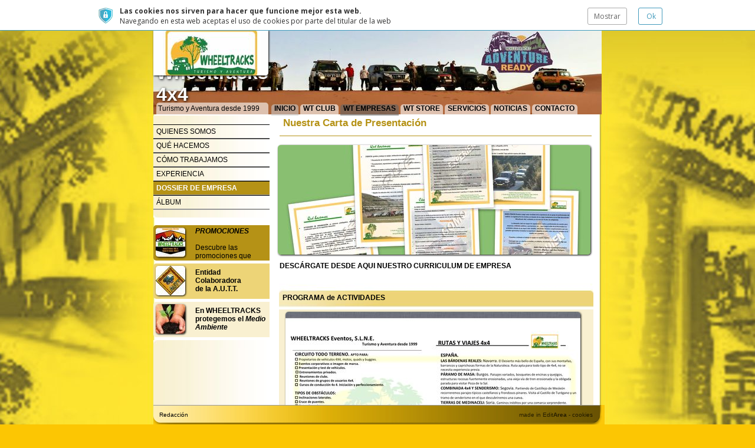

--- FILE ---
content_type: text/html;charset=utf-8
request_url: https://wheeltracks4x4.com/dossier-de-empresa_5020463.html
body_size: 6343
content:
<!-- -->
  <!DOCTYPE HTML PUBLIC "-//W3C//DTD HTML 4.01 Transitional//EN" "http://www.w3.org/TR/html4/loose.dtd">
<html lang="es">
  <head>
    <link href="/iwskin/res/css/common.css?v=0" rel="stylesheet" type="text/css" /><script type="text/javascript" src="/iw/adm/res_js/common.js?v=2"></script><!-- articlePrologue before css patch: customCssPatchFile= -->
  <!-- articlePrologue after css patch -->
  <meta HTTP-EQUIV="imagetoolbar" CONTENT="no">
<meta http-equiv="Content-Type" content="text/html; charset=UTF-8">
<script type="text/javascript" src="/iwetc/res/js/common.js?v=2"></script><script type="text/javascript" src="/third-parties/jquery/jquery.js?v=2"></script>
<link href="/iwetc/res/css/sendForm.css?v=0" rel="stylesheet" type="text/css" />
<link href="/iwetc/res/css/jqueryCookieGuard.1.1.0.css?v=0" rel="stylesheet" type="text/css" />
  <script type="text/javascript" src="/iwetc/res/jsp_js/jqueryCookieGuard.1.1.0.jsp?locale=es"></script>
<!-- site53856.ea29 m=menu5020463 a=art2956124 -->
<script type="text/javascript">
      if (window.iw==null) {window.iw=new Object();}</script>
  <script type="text/javascript" src="/iwetc/res/js/ajax.js?v=2"></script><script type="text/javascript" src="/iwetc/res/js/i18n.js?v=2"></script><script type="text/javascript" src="/iwetc/res/jsp_js/i18n.jsp?locale=es&v=2"></script><script language="JavaScript" type="text/JavaScript">
<!--
var iwInfo=new Object();
iwInfo.iwMode=''; 
iwInfo.countryCode=''; 
iwInfo.param=new Object();

//-->
</script><META name="keywords" content="rutas 4x4, turismo, aventura, 4x4, todo terreno, rutas, viajes, ocio, conducción,">
<META name="description" content="rutas 4x4, cursos de conducción, viajes 4x4, turismo y aventura para toda la familia">
<script type="text/javascript" src="/iwetc/res/js/jf.js?v=2"></script><script type="text/javascript">
      var FCKeditorAPI;</script>
  <script type="text/javascript">
      window.iwHasFlash=false;
  var ajax=new IwAjax();
  ajax.loadXmlDoc('/iwetc/utils/main/setDetectionStatusXml.jsp;jsessionid=A257E91334B8D2C6FDC2B5B9D6F4655B?hasFlash=false&hasJs=true');</script>
  <script type="text/javascript" src="/iwetc/res/js/ajax.js?v=2"></script>
<script type="text/javascript" src="/iwetc/res/js/i18n.js?v=2"></script>
<script type="text/javascript" src="/iwetc/res/jsp_js/i18n.jsp?locale=es&v=2"></script>
<script type="text/javascript" src="/iw/adm/res_js/common.js?v=2"></script>
<script type="text/javascript" src="/iwetc/res/js/common.js?v=2"></script>
<script type="text/javascript" src="/iwetc/res/js/jf.js?v=2"></script><link href="/iwskin/res/css/common.css?v=0" rel="stylesheet" type="text/css" />
<script language="JavaScript" type="text/JavaScript">
    <!--
    
    //-->
  </script><title>DOSSIER DE EMPRESA - Wheeltracks 4x4</title>
<meta name="viewport" content="width=device-width, initial-scale=1, minimum-scale=1">
<link href="/iwskin/nibbles_01/res_css/frames-head-sx-main-foot.css" rel="stylesheet" type="text/css" media="screen" />
<link href="/iwskin/rohe/res_css/common.css" rel="stylesheet" type="text/css" />
<link href="/iwskin/nibbles_01/res_css/article.css" rel="stylesheet" type="text/css" />
<link href="/iwskin/nibbles_01/res_css/menu3.css" rel="stylesheet" type="text/css" media="screen" />
<link href="/iwskin/nibbles_01/th_fusion/css.jsp;jsessionid=A257E91334B8D2C6FDC2B5B9D6F4655B?lcm=shown&lch=shown" rel="stylesheet" type="text/css" />
<!-- iw.hasFlash = 'false' -->
	<link href="/iwskin/nibbles_01/res_css/noFlashCss.jsp?numHighlights=3" rel="stylesheet" type="text/css" />
<!--[if IE]>
<link href="/iwskin/nibbles_01/res_css/frames-head-sx-main-foot-ie.css" rel="stylesheet" type="text/css" media="screen" />
<link href="/iwskin/nibbles_01/res_css/article-ie.css" rel="stylesheet" type="text/css" />
<link href="/iwskin/nibbles_01/th_fusion/css-ie.jsp;jsessionid=A257E91334B8D2C6FDC2B5B9D6F4655B?lcm=shown&lch=shown" rel="stylesheet" type="text/css" />
<script type="text/javascript">
onload = function() { main.focus() }
</script>
<![endif]-->
<!--[if IE 6]>
<link href="/iwskin/nibbles_01/th_fusion/css-ie6.jsp;jsessionid=A257E91334B8D2C6FDC2B5B9D6F4655B?lcm=shown&lch=shown" rel="stylesheet" type="text/css" />
<![endif]-->
<link id="favicon" rel="shortcut icon" href="/r/favicons/car_compact_green.ico" type="image/x-icon" />
<link rel="apple-touch-icon" href="/r/favicons/car_compact_green.ico"/><script language="JavaScript" src="/iwskin/nibbles_01/res_js/common.js" type="text/JavaScript"></script>
<script>
      var mfOnUrl = "/mfon;jsessionid=A257E91334B8D2C6FDC2B5B9D6F4655B?redirect=%2fdossier-de-empresa_5020463.html";
      var mfWidthPx = 800;
      jQuery(document).ready(function () {
        if ($(window).width() < mfWidthPx) {
          mfWidthPx = 0; // ignore future resizes
          window.location = '/mfon;jsessionid=A257E91334B8D2C6FDC2B5B9D6F4655B?redirect=%2fdossier-de-empresa_5020463.html';
        } else {
          $(window).resize(function () {
            if ($(window).width() < mfWidthPx) {
              mfWidthPx = 0; // ignore future resizes
              window.location = '/mfon;jsessionid=A257E91334B8D2C6FDC2B5B9D6F4655B?redirect=%2fdossier-de-empresa_5020463.html';
            }
          });
        }
      });
    </script>
  </head>
  <body onLoad="" onUnload="" onBeforeUnload="">
    <script type="text/javascript">
      if (window.iw==null) {window.iw=new Object();}</script>
  <noscript>
    <br />
<br/>
    &iquest;Quieres <a href="http://www.editarea.es">crear web</a>? &iexcl;Prueba ya EditArea!</noscript>
<script type="text/javascript" src="/third-parties/jquery/jquery.js"></script>
<div id="head">
  <table width="100%"border="0" cellpadding="0" cellspacing="0">
    <tr>
      <td align="center">
        <!-- BEFORE:head.jsp/head_whichFlashDiv!='flash'-->
  <!-- BEGIN:head.jsp/head_whichFlashDiv!='flash'-->
    <style type="text/css">
      .htmlTitle, .htmlPageTitle {
        font-family: Arial, Helvetica, sans-serif;
        font-size: 32px;
      }
      .htmlShortDescr {
        font-family: Arial, Helvetica, sans-serif;
        margin-top:-5px;
        font-size: 12px;
      }
      .htmlPageTitle{
        top:250px;
        position:absolute;
        color:#000000;
        font-size:36px;
        width:100%;
        text-align:right;
      }
      .nfLogo{
        top:0px;
        position:absolute;
        /*width:760px;*/
        text-align:left;
        

      }
      .nfLogo img {
        
          border-bottom-right-radius: 5px;
        
        box-shadow: 1px 1px 3px #000;
      }
      .nfFlagsCont {
        position:absolute;
        top:2px;
        /*width:570px;*/
        padding-left:200px;
      }
      #nfFlags{
        float:
      }

    </style>
    <div class="nfHead" style="background-image:url(/resCache/site53856/res1496018_fit_760x143_0MC2977x0x10000x4775x2.jpg)">
      <div class="nfLogo"><img height="77" width="195" src="/resCache/site53856/res252971_fit_195x77_0MC2464x0x10000x5492x2.jpg"/> </div><div class="nfFlagsCont"></div>
      <table width="100%" height="100%" border="0" cellspacing="0" cellpadding="0" class="nfMenuTable" onclick="document.location = '/'" style="cursor:pointer">
        <tr>
          <td valign="bottom" class="nfTitle htmlTitle">
            Wheeltracks 4x4<div class="nfShortDescr htmlShortDescr"><div style="opacity:1;">Turismo y Aventura desde 1999</div></div></td>
            <td valign="bottom">

              <table width="100%" border="0" cellspacing="0" cellpadding="0">
                <tr>
                  <td>        
                  <span class="nfHeadMenuButton">
    <a href="/">INICIO</a>
	</span>
<span class="nfHeadMenuButton em">
    <a href="/wt-club_5020434.html">WT CLUB</a>
	</span>
<span class="nfHeadMenuButton cs em">
    <a href="/wt-empresas_5020458.html">WT EMPRESAS</a>
	</span>
<span class="nfHeadMenuButton em">
    <a href="/wt-store_5020465.html">WT STORE</a>
	</span>
<span class="nfHeadMenuButton em">
    <a href="/servicios_5020474.html">SERVICIOS</a>
	</span>
<span class="nfHeadMenuButton em">
    <a href="/noticias_5020475.html">NOTICIAS</a>
	</span>
<span class="nfHeadMenuButton em">
    <a href="/contacto_5020476.html">CONTACTO</a>
	</span>
</td>
              </tr>
            </table>

          </td>
        </tr>
      </table>
    </div>
    <!-- END:head.jsp/head_whichFlashDiv!='flash'-->
  <!-- AFTER:head.jsp/head_whichFlashDiv!='flash'-->
<!-- BEFORE:head.jsp/head_whichFlashDiv!='noFlash'-->
  <!-- AFTER:head.jsp/head_whichFlashDiv!='noFlash'-->
</td>
    </tr>
  </table>
</div>

<div id="main">

<table width="100%" height="100%"  border="0" cellspacing="0" cellpadding="0">
    <tr>
      <td class="headSpacer"></td>
    </tr>
    <tr>
      <td height="100%" valign="top" style="height:100%">
        <table width="760" height="100%" border="0" align="center" cellpadding="0" cellspacing="0">
          <tr>
          <td width="192" height="100%" align="left" valign="top">
              <table width="192" height="100%" border="0" cellspacing="0" cellpadding="0" style="margin-top:10px">
                <tr>
                    <td valign="middle" class="menu">
                      <div class="headMenu"></div>
                      <div class="menu3">
    <div class="b0">
      <div class="b1">
            <div class="node"><a href="/quienes-somos_5020459.html"><span class="">QUIENES SOMOS</span></a></div>
  </div>
        <div class="b1">
            <div class="node"><a href="/que-hacemos_5020460.html"><span class="">QUÉ HACEMOS</span></a></div>
  </div>
        <div class="b1">
            <div class="node"><a href="/como-trabajamos_5020461.html"><span class="">CÓMO TRABAJAMOS</span></a></div>
  </div>
        <div class="b1">
            <div class="node"><a href="/experiencia_5020462.html"><span class="">EXPERIENCIA</span></a></div>
  </div>
        <div class="b1">
            <div class="sel"><a href="/dossier-de-empresa_5020463.html"><span class="">DOSSIER DE EMPRESA</span></a></div>
  </div>
        <div class="b1">
            <div class="node"><a href="/album_5020464.html"><span class="">ÁLBUM</span></a></div>
  </div>
        </div>
  </div></td>
                  </tr>
                <tr>
                  <td class="footMenu"></td>
                </tr>
                <tr>
                  <td></td>
                </tr>
                <tr>
                      <td>
                        <div style="margin-top:13px">
                          <div class="hl0" id="hl-h0">
  <table width="100%"  border="0" cellspacing="0" cellpadding="3">
    <tr>
      <td valign="top">
        <div class='imgWr_nw'style='width:50px; height:50px'>
  <img src="/resCache/site53856/res1661596_fit_50x50_0MC0x1244x7488x9968x2.jpg" width="50" height="50" class="img">
          </div></td>
      <td style="width:100%;height:px}">
        <div >
  <p>
	
<b><i>PROMOCIONES</i></b>
<br>
	
<br>
	Descubre las promociones que tenemos para esta temporada, aprov&eacute;chalas !!!!<br>
	&nbsp;</p></div></td>
    </tr>
  </table>
</div>
<div class="hl1" id="hl-h1">
    <table width="100%"  border="0" cellspacing="0" cellpadding="3">
      <tr>
        <td valign="top">
          <div class='imgWr_nw'style='width:50px; height:50px'>
  <img src="/resCache/site53856/res249106_fit_50x50_0.jpg" width="50" height="50" class="img">
            </div></td>
        <td style="width:100%;height:50px">
          <div >
  <p>
	
<strong>Entidad&nbsp;&nbsp; Colaboradora<br>
	de&nbsp;la&nbsp;A.U.T.T.&nbsp;</strong>
</p></div></td>
      </tr>
    </table>
  </div>
  <div class="hl2" id="hl-h2">
      <table width="100%"  border="0" cellspacing="0" cellpadding="3">
        <tr>
          <td valign="top">
            <div class='imgWr_nw'style='width:50px; height:50px'>
  <img src="/resCache/site53856/res250087_fit_50x50_0MC0x145x9660x9950x2.jpg" width="50" height="50" class="img">
              </div></td>
          <td style="width:100%;height:50px">
            <div >
  <div style="text-align: left">
	
<strong>En&nbsp;WHEELTRACKS protegemos el </strong><em><strong>Medio Ambiente&nbsp;</strong></em>
</div></div></td>
        </tr>
      </table>
    </div>
  </div>
                      </td>
                    </tr>
                  <tr>
                  <td class="topColSx"></td>
                </tr>
                <tr>
                  <td class="menu" style="height:100%">&nbsp;</td>
                </tr>
              </table>
            </td>
            <td align="left" valign="top"><img src="/s.gif" width="8" height="1"></td>
          <td width="100%" height="100%" align="left" valign="top">
              <!-- skin:showArticle.tag -->
<div class="iwArt"><div class="artObjects">
  <table width="100%"  class="artBlk"  >
    <tr>
      <td>
        <table border="0" cellpadding="0" cellspacing="0" class="titleTable">
          <tr>
            <td width="100%" align="left" valign="middle">
            <div  class="wr" >
                <h1 class="title">Nuestra Carta de Presentación</h1>
              </div>
            </td>
            <td width="5"><img src="/s.gif" width="5" height="1"></td>
          </tr>
          <tr>
            <td height="10" class="titleTableBottom"><img src="/s.gif" width="1" height="10"></td>
            <td></td>
          </tr>
        </table>
        </td>
    </tr>
  </table>

  <table width="100%" border="0" cellspacing="0" cellpadding="0" class="row">
  <tr>
    <td width="100%" height="100%" valign="top">
        <div class="blkWr" >
          <div class="blkObj">
  <table width="100%" height="100%" border="0" cellpadding="0" cellspacing="0" class="objs3">
        <tr>
          <td height="100%" align="left" valign="top">
            <table border="0" cellpadding="0" cellspacing="0" style="margin-left:-3px">
              <tr>
                <td align="center" valign="middle">
                  <span  class="imgWr"  ><a href="/res/site53856/res781693_DOSSIER_13.pdf" style="border:0"><img class="img" style="border:0;width:530px;height:186px" src="/resCache/site53856/res257190_fit_530x186_0MC2116x1136x8772x4607x2.jpg" title="DESCÁRGATE DESDE AQUI NUESTRO CURRICULUM DE EMPRES..." alt="DESCÁRGATE DESDE AQUI NUESTRO CURRICULUM DE EMPRES..."/></a></span>
</td>
              </tr>
            </table>
            <div  class="titleWr"  >
  <h2 class="title" >DESCÁRGATE DESDE AQUI NUESTRO CURRICULUM DE EMPRESA</h2>
  </div><div  class="bodyWr" >
    <div class="empty" ></div>
  </div></td>
        </tr>
      </table>
    </div>
</div>
      </td>
    </tr>
</table>
<table width="100%" border="0" cellspacing="0" cellpadding="0" class="row">
  <tr>
    <td width="100%" height="100%" valign="top">
        <div class="blkWr" >
          <div class="blkObj">
<div class="boxed">
<table height="100%"  border="0" cellpadding="0" cellspacing="0" class="objo3">
    <tr>
      <td width="100%" height="100%" align="left" valign="top" class="bgBoxed">
        <table width="100%" border="0" cellpadding="0" cellspacing="0"> 
          <tr>
            <td width="100%" height="20" align="left" valign="top">
              <div  class="titleWr"  >
  <h2 class="title" >PROGRAMA de ACTIVIDADES</h2>
  </div></td>
          </tr>
        </table>
        <div style="margin-left:10px">
          <span  class="imgWr"  ><a href="javascript:iwOpenZoomPopup('/iwskin/nibbles_01/page/zoom.jsp?resourceId=res771518&','')" style="border:0"><img class="img" style="border:0;width:500px;height:374px" src="/resCache/site53856/res771518_fit_500x374_0MC0x0x10000x9968x2.jpg" title="PROGRAMA de ACTIVIDADES" alt="PROGRAMA de ACTIVIDADES"/></a></span>
</div>
        <div  class="bodyWr" >
    <div class="empty" ></div>
  </div></td>
      <td width="5" class="bgBoxedDx"><img src="/s.gif" width="5" height="1"></td>
    </tr>
    <tr>
      <td height="10" class="footBoxedSx"><img src="/s.gif" width="1" height="10"></td>
      <td class="footBoxedDx"><img src="/s.gif" width="5" height="10"></td>
    </tr>
  </table>
</div>
</div>
</div>
      </td>
    </tr>
</table>
<table width="100%" border="0" cellspacing="0" cellpadding="0" class="row">
  <tr>
    <td width="100%" height="100%" valign="top">
        <div class="blkWr" >
          <div class="blkObj">
<div class="boxed">
<table height="100%"  border="0" cellpadding="0" cellspacing="0" class="objo3">
    <tr>
      <td width="100%" height="100%" align="left" valign="top" class="bgBoxed">
        <table width="100%" border="0" cellpadding="0" cellspacing="0"> 
          <tr>
            <td width="100%" height="20" align="left" valign="top">
              <div  class="titleWr"  >
  <h2 class="title" >Prueba algo único: TEAM SPIRIT</h2>
  </div></td>
          </tr>
        </table>
        <div style="margin-left:10px">
          <span  class="imgWr"  ><a href="javascript:iwOpenZoomPopup('/iwskin/nibbles_01/page/zoom.jsp?resourceId=res771519&','')" style="border:0"><img class="img" style="border:0;width:500px;height:348px" src="/resCache/site53856/res771519_fit_500x348_0MC500x0x10000x9281x2.jpg" title="Prueba algo único: TEAM SPIRIT" alt="Prueba algo único: TEAM SPIRIT"/></a></span>
</div>
        <div  class="bodyWr" >
    <div class="body" ><p>
<a href="/res/site53856/res771536_PUBLI-EMPRESAS.pdf">DESCARGAR FOLLETO&nbsp;</a>
</p></div>
  </div></td>
      <td width="5" class="bgBoxedDx"><img src="/s.gif" width="5" height="1"></td>
    </tr>
    <tr>
      <td height="10" class="footBoxedSx"><img src="/s.gif" width="1" height="10"></td>
      <td class="footBoxedDx"><img src="/s.gif" width="5" height="10"></td>
    </tr>
  </table>
</div>
</div>
</div>
      </td>
    </tr>
</table>
<table width="100%" border="0" cellspacing="0" cellpadding="0" class="row">
  <tr>
    <td width="100%" height="100%" valign="top">
        <div class="blkWr" >
          <div class="blkObj">
  <table width="100%" height="100%" border="0" cellpadding="0" cellspacing="0" class="objs3">
        <tr>
          <td height="100%" align="left" valign="top">
            <table border="0" cellpadding="0" cellspacing="0" style="margin-left:-3px">
              <tr>
                <td align="center" valign="middle">
                  <span  class="imgWr"  ><a href="javascript:iwOpenZoomPopup('/iwskin/nibbles_01/page/zoom.jsp?resourceId=res771520&','')" style="border:0"><img class="img" style="border:0;width:530px;height:398px" src="/resCache/site53856/res771520_fit_530x398_0.jpg" title="Foto 28-02-13 17 17 22.png" alt="Foto 28-02-13 17 17 22.png"/></a></span>
</td>
              </tr>
            </table>
            <div  class="titleWr"  >
  <div class="empty" ></div>
  </div><div  class="bodyWr" >
    <div class="body" ><br></div>
  </div></td>
        </tr>
      </table>
    </div>
</div>
      </td>
    </tr>
</table>
<table width="100%" border="0" cellspacing="0" cellpadding="0" class="row">
  <tr>
    <td width="100%" height="100%" valign="top">
        <div class="blkWr" >
          <div class="blkObj">
<div class="boxed">
<table width="100%" height="100%" border="0" cellpadding="0" cellspacing="0" class="nw" >
       <tr>
  <td width="100%" height="100%" align="left" valign="top" class="bgBoxed">
    <table width="180" height="1" border="0" cellpadding="0" cellspacing="0" style="float:left;margin:0 5px 0 3px">
        <tr>
          <td align="center" valign="middle">
            <span  class="imgWr"  ><img class="img" style="border:0;width:180px;height:147px" src="/resCache/site53856/res771517_fit_180x147_0MC406x586x8309x9062x2.jpg" title="FUN TROPHY 4X4" alt="FUN TROPHY 4X4"/></span>
</td>
        </tr>
      </table>
      <div  class="titleWr"  >
  <h2 class="title" >FUN TROPHY 4X4</h2>
  </div><div  class="bodyWr" >
    <div class="body" ><p>
	
<strong>Todo tipo de juegos en circuitos 4x4:</strong>
<br>
	&nbsp;</p>

<ul>
	
<li>
		Dubbies Camareros</li>
	
<li>
		Conducci&oacute;n ciega</li>
	
<li>
		Baloncesto 4x4</li>
	
<li>
		Lanzamiento de anillas</li>

</ul>

<br>

<br>

<strong>Conducci&oacute;n cooperativa:</strong>
<br>

<br>

<ul>
	
<li>
		Conducc&iacute;&oacute;n "disl&eacute;xica"</li>
	
<li>
		Conducci&oacute;n inglesa</li>
	
<li>
		Dos ejes direccionales</li>
	
<li>
		Un eje direccional dos volantes</li>
	
<li>
		4 conductores</li>

</ul>

<br>
&nbsp;&nbsp;&nbsp;&nbsp;&nbsp;&nbsp;&nbsp;&nbsp;&nbsp;&nbsp;&nbsp;&nbsp;&nbsp;&nbsp;&nbsp;&nbsp;&nbsp;&nbsp;&nbsp;&nbsp;<em><strong>ESTO Y M&Aacute;S QUE SE TE OCURRA:</strong></em>&nbsp;<a href="/res/site53856/res771531_FUN-TROPHY-4X4.pdf">DESCARGATE EL DOSSIER</a>
<br type="_moz">

<p>
	&nbsp;&nbsp;&nbsp;&nbsp;&nbsp;&nbsp;&nbsp;&nbsp;&nbsp;&nbsp;&nbsp;<br>
	&nbsp;</p></div>
  </div></td>
  <td width="5" class="bgBoxedDx"><img src="/s.gif" width="5" height="1"></td>
  </tr>
  <tr>
    <td height="10" class="footBoxedSx"><img src="/s.gif" width="1" height="10"></td>
    <td class="footBoxedDx"><img src="/s.gif" width="5" height="10"></td>
  </tr>
</table>
</div>
</div>
</div>
      </td>
    </tr>
</table>
<table width="100%" border="0" cellspacing="0" cellpadding="0" class="row">
  <tr>
    <td width="100%" height="100%" valign="top">
        <div class="blkWr" >
          <div class="blkObj">
<div class="boxed">
<table width="100%" height="100%" border="0" cellpadding="0" cellspacing="0" class="nw" >
       <tr>
  <td width="100%" height="100%" align="left" valign="top" class="bgBoxed">
    <table width="180" height="1" border="0" cellpadding="0" cellspacing="0" style="float:left;margin:0 5px 0 3px">
        <tr>
          <td align="center" valign="middle">
            <span  class="imgWr"  ><img class="img" style="border:0;width:180px;height:268px" src="/resCache/site53856/res771540_fit_180x268_0MC0x0x10000x9937x2.jpg" title="ACTIVIDADES A LA CARTA" alt="ACTIVIDADES A LA CARTA"/></span>
</td>
        </tr>
      </table>
      <div  class="titleWr"  >
  <h2 class="title" >ACTIVIDADES A LA CARTA</h2>
  </div><div  class="bodyWr" >
    <div class="body" ><strong>&nbsp;&nbsp;&nbsp;&nbsp;&nbsp;&nbsp;&nbsp;&nbsp;&nbsp;&nbsp;&nbsp;&nbsp;&nbsp;&nbsp;&nbsp;&nbsp;&nbsp;&nbsp;&nbsp;&nbsp;&nbsp;&nbsp;&nbsp;&nbsp;&nbsp;&nbsp;&nbsp;&nbsp;&nbsp;&nbsp;&nbsp;&nbsp;&nbsp;&nbsp;&nbsp;&nbsp;&nbsp;&nbsp; TODO</strong> 
<br>

<br>

<strong>&nbsp;&nbsp;&nbsp;&nbsp;&nbsp;&nbsp;&nbsp;&nbsp;&nbsp;&nbsp;&nbsp;&nbsp;&nbsp;&nbsp;&nbsp;&nbsp;&nbsp;&nbsp;&nbsp;&nbsp;&nbsp;&nbsp;&nbsp;&nbsp;&nbsp;&nbsp;&nbsp;&nbsp;&nbsp;&nbsp;&nbsp;&nbsp;&nbsp;&nbsp;&nbsp;&nbsp;&nbsp;&nbsp;&nbsp;&nbsp;&nbsp;&nbsp;&nbsp;&nbsp;&nbsp;&nbsp; &nbsp;ES</strong> 
<br>

<br>

<strong>&nbsp;&nbsp;&nbsp;&nbsp;&nbsp;&nbsp;&nbsp;&nbsp;&nbsp;&nbsp;&nbsp;&nbsp;&nbsp;&nbsp;&nbsp;&nbsp;&nbsp;&nbsp;&nbsp;&nbsp;&nbsp;&nbsp;&nbsp;&nbsp;&nbsp;&nbsp;&nbsp;&nbsp;&nbsp;&nbsp;&nbsp;&nbsp;&nbsp;&nbsp;&nbsp;&nbsp;&nbsp;&nbsp;&nbsp;&nbsp;&nbsp;&nbsp;&nbsp;&nbsp;&nbsp;&nbsp;&nbsp;&nbsp; &nbsp;POSIBLE</strong> 
<br>

<br>

<br>

<ul>
    
<li style="text-align: center">
<a href="/res/site53856/res251047_CURSO-4X4.pdf">Cursos de conducci&oacute;n 4X4</a>
</li>

</ul>

<br>

<ul>
    
<li style="text-align: center">
<a href="/res/site53856/res251046_COMBINADA-SEGOVIA-Y-SENDERISMO.pdf">Excursiones combinadas: senderismo y 4X4</a>
</li>

</ul>

<br>

<div style="text-align: center">&nbsp;</div>

<ul>
    
<li style="text-align: center">&nbsp;<a href="/res/site53856/res257174_BARDENAS-REALES.pdf">Rutas Tur&iacute;sticas y Culturales: Las B&aacute;rdenas Reales</a>
</li>
    
<div style="text-align: center">&nbsp;</div>

</ul>

<div style="text-align: center">&nbsp;</div>

<br type="_moz">

<div style="text-align: center">
<br>
&nbsp;</div></div>
  </div></td>
  <td width="5" class="bgBoxedDx"><img src="/s.gif" width="5" height="1"></td>
  </tr>
  <tr>
    <td height="10" class="footBoxedSx"><img src="/s.gif" width="1" height="10"></td>
    <td class="footBoxedDx"><img src="/s.gif" width="5" height="10"></td>
  </tr>
</table>
</div>
</div>
</div>
      </td>
    </tr>
</table>
</div>
&nbsp;</div>
      &nbsp;
            </td>
            <td align="left" valign="top"><img src="/s.gif" width="8" height="1"></td>
          </tr>
        </table>
      </td>
    </tr>
    <tr>
      <td class="footSpacer"></td>
    </tr>
  </table>
</div>
<div id="foot">
  <table width="770" height="34" border="0" align="center" cellpadding="0" cellspacing="0" class="pgFoot">
      <tr>
        <td height="34">
          <table width="740" height="20" border="0" align="center" cellpadding="0" cellspacing="0">
            <tr valign="middle">
              <td align="left" valign="middle">
                <span class="goToEdit"><a href="javascript:(parent==null ? document : parent).location='/iw/adm/main/index.jsp;jsessionid=A257E91334B8D2C6FDC2B5B9D6F4655B?main=%2fiw%2fcore%2fmain%2fpage.jsp%3fmenuId%3dmenu5020463%26pageName%3ddossier-de-empresa&iwNow=1768572866826'">Redacción</a></span></td>
              <td align="right" style="padding-right:5px; Filter:Alpha(Opacity=70); -moz-opacity:.70;opacity:.70">
                <span class="madeInEa"><a href="javascript:iwGo_schedule('/madeInEa.jsp','_blank',1000)" onDblClick="iwGo_cancel();(parent==null ? document : parent).location='/iw/adm/main/index.jsp;jsessionid=A257E91334B8D2C6FDC2B5B9D6F4655B?iwNow=1768572866826&main=%2fiw%2fcore%2fmain%2fpage.jsp%3fmenuId%3dmenu5020463%26pageName%3ddossier-de-empresa'">made in Edit<strong>Area</strong></a></span> - <span class="footer-cookies"><a href="/iw/adm/main/showCookies.jsp">cookies</a></span></td>
            </tr>
          </table>
        </td>
      </tr>
    </table>
  </div>
<script type="text/javascript">    var _gaq = _gaq || [];    _gaq.push(['_setAccount', 'UA-25691771-1']);    _gaq.push(['_trackPageview']);    (function() {      var ga = document.createElement('script'); ga.type = 'text/javascript'; ga.async = true;      ga.src = ('https:' == document.location.protocol ? 'https://ssl' : 'http://www') + '.google-analytics.com/ga.js';      var s = document.getElementsByTagName('script')[0]; s.parentNode.insertBefore(ga, s);    })();  </script><script src="https://www.google.com/recaptcha/api.js?render=6LcNNMYUAAAAAOlY8Ncn9sOchxJ9rfXHTxOUjX7h"></script>
<script type="text/javascript" src="/iwetc/res/js/sendForm.js?v=2"></script>
<script type="text/javascript">
  $(document).ready(function () {
    $(window).scrollTop($(window).scrollTop() -140);
  }
  );
</script>
<script type="text/javascript">
  var ck_jSessionId = ' Esta cookie se utiliza para seguir información lógica importante para la fluida navegación de la web.';
  var ck_firstSessionId = ' Esta cookie permite identificar inequívocamente al usuario entre varias de sus sesiones para gestionar sus preferencias en el uso de esta web';
  jQuery(document).ready(function() {
    jQuery.cookieguard=saved_cookieguard;
    // #7420
    jQuery.cookieguard();
    jQuery.cookieguard.cookies.add('Java/JSP Session', 'JSESSIONID', ' Esta cookie se utiliza para seguir información lógica importante para la fluida navegación de la web.', true);
    jQuery.cookieguard.cookies.add('Google Analytics', '__utma,__utmb,__utmc,__utmz,__utmv,__utmt', ' las cookies de Google Analytics se utilizan para recopilar información acerca de cómo los visitantes usan nuestro sitio. Utilizamos la información para elaborar informes y para ayudarnos a mejorar el sitio. Las cookies recopilan información de forma anónima, incluyendo el número de visitantes al sitio, desde donde los visitantes han llegado a la web y las páginas que visitaron.', false);
    jQuery.cookieguard.cookies.add('uid', 'uid', ' Esta cookie sirve para no tener que introducir el proprio nombre de usuario cada vez que se entra en la redacción', false);
    jQuery.cookieguard.cookies.add('firstSessionId', 'firstSessionId', ' Esta cookie permite identificar inequívocamente al usuario entre varias de sus sesiones para gestionar sus preferencias en el uso de esta web', true);
    jQuery.cookieguard.cookies.add('flashStatus', 'flashStatus', ' Esta cookie sirve para memorizar la presencia o ausencia del plugin flash', false);
  
    jQuery.cookieguard.run();
  }
);
</script><script defer src="https://static.cloudflareinsights.com/beacon.min.js/vcd15cbe7772f49c399c6a5babf22c1241717689176015" integrity="sha512-ZpsOmlRQV6y907TI0dKBHq9Md29nnaEIPlkf84rnaERnq6zvWvPUqr2ft8M1aS28oN72PdrCzSjY4U6VaAw1EQ==" data-cf-beacon='{"version":"2024.11.0","token":"c3a5aaef23d34d7893c1acb324243af3","r":1,"server_timing":{"name":{"cfCacheStatus":true,"cfEdge":true,"cfExtPri":true,"cfL4":true,"cfOrigin":true,"cfSpeedBrain":true},"location_startswith":null}}' crossorigin="anonymous"></script>
</body>
</html>

--- FILE ---
content_type: text/html; charset=utf-8
request_url: https://www.google.com/recaptcha/api2/anchor?ar=1&k=6LcNNMYUAAAAAOlY8Ncn9sOchxJ9rfXHTxOUjX7h&co=aHR0cHM6Ly93aGVlbHRyYWNrczR4NC5jb206NDQz&hl=en&v=PoyoqOPhxBO7pBk68S4YbpHZ&size=invisible&anchor-ms=20000&execute-ms=30000&cb=ftgqf04b97u2
body_size: 49743
content:
<!DOCTYPE HTML><html dir="ltr" lang="en"><head><meta http-equiv="Content-Type" content="text/html; charset=UTF-8">
<meta http-equiv="X-UA-Compatible" content="IE=edge">
<title>reCAPTCHA</title>
<style type="text/css">
/* cyrillic-ext */
@font-face {
  font-family: 'Roboto';
  font-style: normal;
  font-weight: 400;
  font-stretch: 100%;
  src: url(//fonts.gstatic.com/s/roboto/v48/KFO7CnqEu92Fr1ME7kSn66aGLdTylUAMa3GUBHMdazTgWw.woff2) format('woff2');
  unicode-range: U+0460-052F, U+1C80-1C8A, U+20B4, U+2DE0-2DFF, U+A640-A69F, U+FE2E-FE2F;
}
/* cyrillic */
@font-face {
  font-family: 'Roboto';
  font-style: normal;
  font-weight: 400;
  font-stretch: 100%;
  src: url(//fonts.gstatic.com/s/roboto/v48/KFO7CnqEu92Fr1ME7kSn66aGLdTylUAMa3iUBHMdazTgWw.woff2) format('woff2');
  unicode-range: U+0301, U+0400-045F, U+0490-0491, U+04B0-04B1, U+2116;
}
/* greek-ext */
@font-face {
  font-family: 'Roboto';
  font-style: normal;
  font-weight: 400;
  font-stretch: 100%;
  src: url(//fonts.gstatic.com/s/roboto/v48/KFO7CnqEu92Fr1ME7kSn66aGLdTylUAMa3CUBHMdazTgWw.woff2) format('woff2');
  unicode-range: U+1F00-1FFF;
}
/* greek */
@font-face {
  font-family: 'Roboto';
  font-style: normal;
  font-weight: 400;
  font-stretch: 100%;
  src: url(//fonts.gstatic.com/s/roboto/v48/KFO7CnqEu92Fr1ME7kSn66aGLdTylUAMa3-UBHMdazTgWw.woff2) format('woff2');
  unicode-range: U+0370-0377, U+037A-037F, U+0384-038A, U+038C, U+038E-03A1, U+03A3-03FF;
}
/* math */
@font-face {
  font-family: 'Roboto';
  font-style: normal;
  font-weight: 400;
  font-stretch: 100%;
  src: url(//fonts.gstatic.com/s/roboto/v48/KFO7CnqEu92Fr1ME7kSn66aGLdTylUAMawCUBHMdazTgWw.woff2) format('woff2');
  unicode-range: U+0302-0303, U+0305, U+0307-0308, U+0310, U+0312, U+0315, U+031A, U+0326-0327, U+032C, U+032F-0330, U+0332-0333, U+0338, U+033A, U+0346, U+034D, U+0391-03A1, U+03A3-03A9, U+03B1-03C9, U+03D1, U+03D5-03D6, U+03F0-03F1, U+03F4-03F5, U+2016-2017, U+2034-2038, U+203C, U+2040, U+2043, U+2047, U+2050, U+2057, U+205F, U+2070-2071, U+2074-208E, U+2090-209C, U+20D0-20DC, U+20E1, U+20E5-20EF, U+2100-2112, U+2114-2115, U+2117-2121, U+2123-214F, U+2190, U+2192, U+2194-21AE, U+21B0-21E5, U+21F1-21F2, U+21F4-2211, U+2213-2214, U+2216-22FF, U+2308-230B, U+2310, U+2319, U+231C-2321, U+2336-237A, U+237C, U+2395, U+239B-23B7, U+23D0, U+23DC-23E1, U+2474-2475, U+25AF, U+25B3, U+25B7, U+25BD, U+25C1, U+25CA, U+25CC, U+25FB, U+266D-266F, U+27C0-27FF, U+2900-2AFF, U+2B0E-2B11, U+2B30-2B4C, U+2BFE, U+3030, U+FF5B, U+FF5D, U+1D400-1D7FF, U+1EE00-1EEFF;
}
/* symbols */
@font-face {
  font-family: 'Roboto';
  font-style: normal;
  font-weight: 400;
  font-stretch: 100%;
  src: url(//fonts.gstatic.com/s/roboto/v48/KFO7CnqEu92Fr1ME7kSn66aGLdTylUAMaxKUBHMdazTgWw.woff2) format('woff2');
  unicode-range: U+0001-000C, U+000E-001F, U+007F-009F, U+20DD-20E0, U+20E2-20E4, U+2150-218F, U+2190, U+2192, U+2194-2199, U+21AF, U+21E6-21F0, U+21F3, U+2218-2219, U+2299, U+22C4-22C6, U+2300-243F, U+2440-244A, U+2460-24FF, U+25A0-27BF, U+2800-28FF, U+2921-2922, U+2981, U+29BF, U+29EB, U+2B00-2BFF, U+4DC0-4DFF, U+FFF9-FFFB, U+10140-1018E, U+10190-1019C, U+101A0, U+101D0-101FD, U+102E0-102FB, U+10E60-10E7E, U+1D2C0-1D2D3, U+1D2E0-1D37F, U+1F000-1F0FF, U+1F100-1F1AD, U+1F1E6-1F1FF, U+1F30D-1F30F, U+1F315, U+1F31C, U+1F31E, U+1F320-1F32C, U+1F336, U+1F378, U+1F37D, U+1F382, U+1F393-1F39F, U+1F3A7-1F3A8, U+1F3AC-1F3AF, U+1F3C2, U+1F3C4-1F3C6, U+1F3CA-1F3CE, U+1F3D4-1F3E0, U+1F3ED, U+1F3F1-1F3F3, U+1F3F5-1F3F7, U+1F408, U+1F415, U+1F41F, U+1F426, U+1F43F, U+1F441-1F442, U+1F444, U+1F446-1F449, U+1F44C-1F44E, U+1F453, U+1F46A, U+1F47D, U+1F4A3, U+1F4B0, U+1F4B3, U+1F4B9, U+1F4BB, U+1F4BF, U+1F4C8-1F4CB, U+1F4D6, U+1F4DA, U+1F4DF, U+1F4E3-1F4E6, U+1F4EA-1F4ED, U+1F4F7, U+1F4F9-1F4FB, U+1F4FD-1F4FE, U+1F503, U+1F507-1F50B, U+1F50D, U+1F512-1F513, U+1F53E-1F54A, U+1F54F-1F5FA, U+1F610, U+1F650-1F67F, U+1F687, U+1F68D, U+1F691, U+1F694, U+1F698, U+1F6AD, U+1F6B2, U+1F6B9-1F6BA, U+1F6BC, U+1F6C6-1F6CF, U+1F6D3-1F6D7, U+1F6E0-1F6EA, U+1F6F0-1F6F3, U+1F6F7-1F6FC, U+1F700-1F7FF, U+1F800-1F80B, U+1F810-1F847, U+1F850-1F859, U+1F860-1F887, U+1F890-1F8AD, U+1F8B0-1F8BB, U+1F8C0-1F8C1, U+1F900-1F90B, U+1F93B, U+1F946, U+1F984, U+1F996, U+1F9E9, U+1FA00-1FA6F, U+1FA70-1FA7C, U+1FA80-1FA89, U+1FA8F-1FAC6, U+1FACE-1FADC, U+1FADF-1FAE9, U+1FAF0-1FAF8, U+1FB00-1FBFF;
}
/* vietnamese */
@font-face {
  font-family: 'Roboto';
  font-style: normal;
  font-weight: 400;
  font-stretch: 100%;
  src: url(//fonts.gstatic.com/s/roboto/v48/KFO7CnqEu92Fr1ME7kSn66aGLdTylUAMa3OUBHMdazTgWw.woff2) format('woff2');
  unicode-range: U+0102-0103, U+0110-0111, U+0128-0129, U+0168-0169, U+01A0-01A1, U+01AF-01B0, U+0300-0301, U+0303-0304, U+0308-0309, U+0323, U+0329, U+1EA0-1EF9, U+20AB;
}
/* latin-ext */
@font-face {
  font-family: 'Roboto';
  font-style: normal;
  font-weight: 400;
  font-stretch: 100%;
  src: url(//fonts.gstatic.com/s/roboto/v48/KFO7CnqEu92Fr1ME7kSn66aGLdTylUAMa3KUBHMdazTgWw.woff2) format('woff2');
  unicode-range: U+0100-02BA, U+02BD-02C5, U+02C7-02CC, U+02CE-02D7, U+02DD-02FF, U+0304, U+0308, U+0329, U+1D00-1DBF, U+1E00-1E9F, U+1EF2-1EFF, U+2020, U+20A0-20AB, U+20AD-20C0, U+2113, U+2C60-2C7F, U+A720-A7FF;
}
/* latin */
@font-face {
  font-family: 'Roboto';
  font-style: normal;
  font-weight: 400;
  font-stretch: 100%;
  src: url(//fonts.gstatic.com/s/roboto/v48/KFO7CnqEu92Fr1ME7kSn66aGLdTylUAMa3yUBHMdazQ.woff2) format('woff2');
  unicode-range: U+0000-00FF, U+0131, U+0152-0153, U+02BB-02BC, U+02C6, U+02DA, U+02DC, U+0304, U+0308, U+0329, U+2000-206F, U+20AC, U+2122, U+2191, U+2193, U+2212, U+2215, U+FEFF, U+FFFD;
}
/* cyrillic-ext */
@font-face {
  font-family: 'Roboto';
  font-style: normal;
  font-weight: 500;
  font-stretch: 100%;
  src: url(//fonts.gstatic.com/s/roboto/v48/KFO7CnqEu92Fr1ME7kSn66aGLdTylUAMa3GUBHMdazTgWw.woff2) format('woff2');
  unicode-range: U+0460-052F, U+1C80-1C8A, U+20B4, U+2DE0-2DFF, U+A640-A69F, U+FE2E-FE2F;
}
/* cyrillic */
@font-face {
  font-family: 'Roboto';
  font-style: normal;
  font-weight: 500;
  font-stretch: 100%;
  src: url(//fonts.gstatic.com/s/roboto/v48/KFO7CnqEu92Fr1ME7kSn66aGLdTylUAMa3iUBHMdazTgWw.woff2) format('woff2');
  unicode-range: U+0301, U+0400-045F, U+0490-0491, U+04B0-04B1, U+2116;
}
/* greek-ext */
@font-face {
  font-family: 'Roboto';
  font-style: normal;
  font-weight: 500;
  font-stretch: 100%;
  src: url(//fonts.gstatic.com/s/roboto/v48/KFO7CnqEu92Fr1ME7kSn66aGLdTylUAMa3CUBHMdazTgWw.woff2) format('woff2');
  unicode-range: U+1F00-1FFF;
}
/* greek */
@font-face {
  font-family: 'Roboto';
  font-style: normal;
  font-weight: 500;
  font-stretch: 100%;
  src: url(//fonts.gstatic.com/s/roboto/v48/KFO7CnqEu92Fr1ME7kSn66aGLdTylUAMa3-UBHMdazTgWw.woff2) format('woff2');
  unicode-range: U+0370-0377, U+037A-037F, U+0384-038A, U+038C, U+038E-03A1, U+03A3-03FF;
}
/* math */
@font-face {
  font-family: 'Roboto';
  font-style: normal;
  font-weight: 500;
  font-stretch: 100%;
  src: url(//fonts.gstatic.com/s/roboto/v48/KFO7CnqEu92Fr1ME7kSn66aGLdTylUAMawCUBHMdazTgWw.woff2) format('woff2');
  unicode-range: U+0302-0303, U+0305, U+0307-0308, U+0310, U+0312, U+0315, U+031A, U+0326-0327, U+032C, U+032F-0330, U+0332-0333, U+0338, U+033A, U+0346, U+034D, U+0391-03A1, U+03A3-03A9, U+03B1-03C9, U+03D1, U+03D5-03D6, U+03F0-03F1, U+03F4-03F5, U+2016-2017, U+2034-2038, U+203C, U+2040, U+2043, U+2047, U+2050, U+2057, U+205F, U+2070-2071, U+2074-208E, U+2090-209C, U+20D0-20DC, U+20E1, U+20E5-20EF, U+2100-2112, U+2114-2115, U+2117-2121, U+2123-214F, U+2190, U+2192, U+2194-21AE, U+21B0-21E5, U+21F1-21F2, U+21F4-2211, U+2213-2214, U+2216-22FF, U+2308-230B, U+2310, U+2319, U+231C-2321, U+2336-237A, U+237C, U+2395, U+239B-23B7, U+23D0, U+23DC-23E1, U+2474-2475, U+25AF, U+25B3, U+25B7, U+25BD, U+25C1, U+25CA, U+25CC, U+25FB, U+266D-266F, U+27C0-27FF, U+2900-2AFF, U+2B0E-2B11, U+2B30-2B4C, U+2BFE, U+3030, U+FF5B, U+FF5D, U+1D400-1D7FF, U+1EE00-1EEFF;
}
/* symbols */
@font-face {
  font-family: 'Roboto';
  font-style: normal;
  font-weight: 500;
  font-stretch: 100%;
  src: url(//fonts.gstatic.com/s/roboto/v48/KFO7CnqEu92Fr1ME7kSn66aGLdTylUAMaxKUBHMdazTgWw.woff2) format('woff2');
  unicode-range: U+0001-000C, U+000E-001F, U+007F-009F, U+20DD-20E0, U+20E2-20E4, U+2150-218F, U+2190, U+2192, U+2194-2199, U+21AF, U+21E6-21F0, U+21F3, U+2218-2219, U+2299, U+22C4-22C6, U+2300-243F, U+2440-244A, U+2460-24FF, U+25A0-27BF, U+2800-28FF, U+2921-2922, U+2981, U+29BF, U+29EB, U+2B00-2BFF, U+4DC0-4DFF, U+FFF9-FFFB, U+10140-1018E, U+10190-1019C, U+101A0, U+101D0-101FD, U+102E0-102FB, U+10E60-10E7E, U+1D2C0-1D2D3, U+1D2E0-1D37F, U+1F000-1F0FF, U+1F100-1F1AD, U+1F1E6-1F1FF, U+1F30D-1F30F, U+1F315, U+1F31C, U+1F31E, U+1F320-1F32C, U+1F336, U+1F378, U+1F37D, U+1F382, U+1F393-1F39F, U+1F3A7-1F3A8, U+1F3AC-1F3AF, U+1F3C2, U+1F3C4-1F3C6, U+1F3CA-1F3CE, U+1F3D4-1F3E0, U+1F3ED, U+1F3F1-1F3F3, U+1F3F5-1F3F7, U+1F408, U+1F415, U+1F41F, U+1F426, U+1F43F, U+1F441-1F442, U+1F444, U+1F446-1F449, U+1F44C-1F44E, U+1F453, U+1F46A, U+1F47D, U+1F4A3, U+1F4B0, U+1F4B3, U+1F4B9, U+1F4BB, U+1F4BF, U+1F4C8-1F4CB, U+1F4D6, U+1F4DA, U+1F4DF, U+1F4E3-1F4E6, U+1F4EA-1F4ED, U+1F4F7, U+1F4F9-1F4FB, U+1F4FD-1F4FE, U+1F503, U+1F507-1F50B, U+1F50D, U+1F512-1F513, U+1F53E-1F54A, U+1F54F-1F5FA, U+1F610, U+1F650-1F67F, U+1F687, U+1F68D, U+1F691, U+1F694, U+1F698, U+1F6AD, U+1F6B2, U+1F6B9-1F6BA, U+1F6BC, U+1F6C6-1F6CF, U+1F6D3-1F6D7, U+1F6E0-1F6EA, U+1F6F0-1F6F3, U+1F6F7-1F6FC, U+1F700-1F7FF, U+1F800-1F80B, U+1F810-1F847, U+1F850-1F859, U+1F860-1F887, U+1F890-1F8AD, U+1F8B0-1F8BB, U+1F8C0-1F8C1, U+1F900-1F90B, U+1F93B, U+1F946, U+1F984, U+1F996, U+1F9E9, U+1FA00-1FA6F, U+1FA70-1FA7C, U+1FA80-1FA89, U+1FA8F-1FAC6, U+1FACE-1FADC, U+1FADF-1FAE9, U+1FAF0-1FAF8, U+1FB00-1FBFF;
}
/* vietnamese */
@font-face {
  font-family: 'Roboto';
  font-style: normal;
  font-weight: 500;
  font-stretch: 100%;
  src: url(//fonts.gstatic.com/s/roboto/v48/KFO7CnqEu92Fr1ME7kSn66aGLdTylUAMa3OUBHMdazTgWw.woff2) format('woff2');
  unicode-range: U+0102-0103, U+0110-0111, U+0128-0129, U+0168-0169, U+01A0-01A1, U+01AF-01B0, U+0300-0301, U+0303-0304, U+0308-0309, U+0323, U+0329, U+1EA0-1EF9, U+20AB;
}
/* latin-ext */
@font-face {
  font-family: 'Roboto';
  font-style: normal;
  font-weight: 500;
  font-stretch: 100%;
  src: url(//fonts.gstatic.com/s/roboto/v48/KFO7CnqEu92Fr1ME7kSn66aGLdTylUAMa3KUBHMdazTgWw.woff2) format('woff2');
  unicode-range: U+0100-02BA, U+02BD-02C5, U+02C7-02CC, U+02CE-02D7, U+02DD-02FF, U+0304, U+0308, U+0329, U+1D00-1DBF, U+1E00-1E9F, U+1EF2-1EFF, U+2020, U+20A0-20AB, U+20AD-20C0, U+2113, U+2C60-2C7F, U+A720-A7FF;
}
/* latin */
@font-face {
  font-family: 'Roboto';
  font-style: normal;
  font-weight: 500;
  font-stretch: 100%;
  src: url(//fonts.gstatic.com/s/roboto/v48/KFO7CnqEu92Fr1ME7kSn66aGLdTylUAMa3yUBHMdazQ.woff2) format('woff2');
  unicode-range: U+0000-00FF, U+0131, U+0152-0153, U+02BB-02BC, U+02C6, U+02DA, U+02DC, U+0304, U+0308, U+0329, U+2000-206F, U+20AC, U+2122, U+2191, U+2193, U+2212, U+2215, U+FEFF, U+FFFD;
}
/* cyrillic-ext */
@font-face {
  font-family: 'Roboto';
  font-style: normal;
  font-weight: 900;
  font-stretch: 100%;
  src: url(//fonts.gstatic.com/s/roboto/v48/KFO7CnqEu92Fr1ME7kSn66aGLdTylUAMa3GUBHMdazTgWw.woff2) format('woff2');
  unicode-range: U+0460-052F, U+1C80-1C8A, U+20B4, U+2DE0-2DFF, U+A640-A69F, U+FE2E-FE2F;
}
/* cyrillic */
@font-face {
  font-family: 'Roboto';
  font-style: normal;
  font-weight: 900;
  font-stretch: 100%;
  src: url(//fonts.gstatic.com/s/roboto/v48/KFO7CnqEu92Fr1ME7kSn66aGLdTylUAMa3iUBHMdazTgWw.woff2) format('woff2');
  unicode-range: U+0301, U+0400-045F, U+0490-0491, U+04B0-04B1, U+2116;
}
/* greek-ext */
@font-face {
  font-family: 'Roboto';
  font-style: normal;
  font-weight: 900;
  font-stretch: 100%;
  src: url(//fonts.gstatic.com/s/roboto/v48/KFO7CnqEu92Fr1ME7kSn66aGLdTylUAMa3CUBHMdazTgWw.woff2) format('woff2');
  unicode-range: U+1F00-1FFF;
}
/* greek */
@font-face {
  font-family: 'Roboto';
  font-style: normal;
  font-weight: 900;
  font-stretch: 100%;
  src: url(//fonts.gstatic.com/s/roboto/v48/KFO7CnqEu92Fr1ME7kSn66aGLdTylUAMa3-UBHMdazTgWw.woff2) format('woff2');
  unicode-range: U+0370-0377, U+037A-037F, U+0384-038A, U+038C, U+038E-03A1, U+03A3-03FF;
}
/* math */
@font-face {
  font-family: 'Roboto';
  font-style: normal;
  font-weight: 900;
  font-stretch: 100%;
  src: url(//fonts.gstatic.com/s/roboto/v48/KFO7CnqEu92Fr1ME7kSn66aGLdTylUAMawCUBHMdazTgWw.woff2) format('woff2');
  unicode-range: U+0302-0303, U+0305, U+0307-0308, U+0310, U+0312, U+0315, U+031A, U+0326-0327, U+032C, U+032F-0330, U+0332-0333, U+0338, U+033A, U+0346, U+034D, U+0391-03A1, U+03A3-03A9, U+03B1-03C9, U+03D1, U+03D5-03D6, U+03F0-03F1, U+03F4-03F5, U+2016-2017, U+2034-2038, U+203C, U+2040, U+2043, U+2047, U+2050, U+2057, U+205F, U+2070-2071, U+2074-208E, U+2090-209C, U+20D0-20DC, U+20E1, U+20E5-20EF, U+2100-2112, U+2114-2115, U+2117-2121, U+2123-214F, U+2190, U+2192, U+2194-21AE, U+21B0-21E5, U+21F1-21F2, U+21F4-2211, U+2213-2214, U+2216-22FF, U+2308-230B, U+2310, U+2319, U+231C-2321, U+2336-237A, U+237C, U+2395, U+239B-23B7, U+23D0, U+23DC-23E1, U+2474-2475, U+25AF, U+25B3, U+25B7, U+25BD, U+25C1, U+25CA, U+25CC, U+25FB, U+266D-266F, U+27C0-27FF, U+2900-2AFF, U+2B0E-2B11, U+2B30-2B4C, U+2BFE, U+3030, U+FF5B, U+FF5D, U+1D400-1D7FF, U+1EE00-1EEFF;
}
/* symbols */
@font-face {
  font-family: 'Roboto';
  font-style: normal;
  font-weight: 900;
  font-stretch: 100%;
  src: url(//fonts.gstatic.com/s/roboto/v48/KFO7CnqEu92Fr1ME7kSn66aGLdTylUAMaxKUBHMdazTgWw.woff2) format('woff2');
  unicode-range: U+0001-000C, U+000E-001F, U+007F-009F, U+20DD-20E0, U+20E2-20E4, U+2150-218F, U+2190, U+2192, U+2194-2199, U+21AF, U+21E6-21F0, U+21F3, U+2218-2219, U+2299, U+22C4-22C6, U+2300-243F, U+2440-244A, U+2460-24FF, U+25A0-27BF, U+2800-28FF, U+2921-2922, U+2981, U+29BF, U+29EB, U+2B00-2BFF, U+4DC0-4DFF, U+FFF9-FFFB, U+10140-1018E, U+10190-1019C, U+101A0, U+101D0-101FD, U+102E0-102FB, U+10E60-10E7E, U+1D2C0-1D2D3, U+1D2E0-1D37F, U+1F000-1F0FF, U+1F100-1F1AD, U+1F1E6-1F1FF, U+1F30D-1F30F, U+1F315, U+1F31C, U+1F31E, U+1F320-1F32C, U+1F336, U+1F378, U+1F37D, U+1F382, U+1F393-1F39F, U+1F3A7-1F3A8, U+1F3AC-1F3AF, U+1F3C2, U+1F3C4-1F3C6, U+1F3CA-1F3CE, U+1F3D4-1F3E0, U+1F3ED, U+1F3F1-1F3F3, U+1F3F5-1F3F7, U+1F408, U+1F415, U+1F41F, U+1F426, U+1F43F, U+1F441-1F442, U+1F444, U+1F446-1F449, U+1F44C-1F44E, U+1F453, U+1F46A, U+1F47D, U+1F4A3, U+1F4B0, U+1F4B3, U+1F4B9, U+1F4BB, U+1F4BF, U+1F4C8-1F4CB, U+1F4D6, U+1F4DA, U+1F4DF, U+1F4E3-1F4E6, U+1F4EA-1F4ED, U+1F4F7, U+1F4F9-1F4FB, U+1F4FD-1F4FE, U+1F503, U+1F507-1F50B, U+1F50D, U+1F512-1F513, U+1F53E-1F54A, U+1F54F-1F5FA, U+1F610, U+1F650-1F67F, U+1F687, U+1F68D, U+1F691, U+1F694, U+1F698, U+1F6AD, U+1F6B2, U+1F6B9-1F6BA, U+1F6BC, U+1F6C6-1F6CF, U+1F6D3-1F6D7, U+1F6E0-1F6EA, U+1F6F0-1F6F3, U+1F6F7-1F6FC, U+1F700-1F7FF, U+1F800-1F80B, U+1F810-1F847, U+1F850-1F859, U+1F860-1F887, U+1F890-1F8AD, U+1F8B0-1F8BB, U+1F8C0-1F8C1, U+1F900-1F90B, U+1F93B, U+1F946, U+1F984, U+1F996, U+1F9E9, U+1FA00-1FA6F, U+1FA70-1FA7C, U+1FA80-1FA89, U+1FA8F-1FAC6, U+1FACE-1FADC, U+1FADF-1FAE9, U+1FAF0-1FAF8, U+1FB00-1FBFF;
}
/* vietnamese */
@font-face {
  font-family: 'Roboto';
  font-style: normal;
  font-weight: 900;
  font-stretch: 100%;
  src: url(//fonts.gstatic.com/s/roboto/v48/KFO7CnqEu92Fr1ME7kSn66aGLdTylUAMa3OUBHMdazTgWw.woff2) format('woff2');
  unicode-range: U+0102-0103, U+0110-0111, U+0128-0129, U+0168-0169, U+01A0-01A1, U+01AF-01B0, U+0300-0301, U+0303-0304, U+0308-0309, U+0323, U+0329, U+1EA0-1EF9, U+20AB;
}
/* latin-ext */
@font-face {
  font-family: 'Roboto';
  font-style: normal;
  font-weight: 900;
  font-stretch: 100%;
  src: url(//fonts.gstatic.com/s/roboto/v48/KFO7CnqEu92Fr1ME7kSn66aGLdTylUAMa3KUBHMdazTgWw.woff2) format('woff2');
  unicode-range: U+0100-02BA, U+02BD-02C5, U+02C7-02CC, U+02CE-02D7, U+02DD-02FF, U+0304, U+0308, U+0329, U+1D00-1DBF, U+1E00-1E9F, U+1EF2-1EFF, U+2020, U+20A0-20AB, U+20AD-20C0, U+2113, U+2C60-2C7F, U+A720-A7FF;
}
/* latin */
@font-face {
  font-family: 'Roboto';
  font-style: normal;
  font-weight: 900;
  font-stretch: 100%;
  src: url(//fonts.gstatic.com/s/roboto/v48/KFO7CnqEu92Fr1ME7kSn66aGLdTylUAMa3yUBHMdazQ.woff2) format('woff2');
  unicode-range: U+0000-00FF, U+0131, U+0152-0153, U+02BB-02BC, U+02C6, U+02DA, U+02DC, U+0304, U+0308, U+0329, U+2000-206F, U+20AC, U+2122, U+2191, U+2193, U+2212, U+2215, U+FEFF, U+FFFD;
}

</style>
<link rel="stylesheet" type="text/css" href="https://www.gstatic.com/recaptcha/releases/PoyoqOPhxBO7pBk68S4YbpHZ/styles__ltr.css">
<script nonce="Klu1GhJkSDLysTSSl4f9yQ" type="text/javascript">window['__recaptcha_api'] = 'https://www.google.com/recaptcha/api2/';</script>
<script type="text/javascript" src="https://www.gstatic.com/recaptcha/releases/PoyoqOPhxBO7pBk68S4YbpHZ/recaptcha__en.js" nonce="Klu1GhJkSDLysTSSl4f9yQ">
      
    </script></head>
<body><div id="rc-anchor-alert" class="rc-anchor-alert"></div>
<input type="hidden" id="recaptcha-token" value="[base64]">
<script type="text/javascript" nonce="Klu1GhJkSDLysTSSl4f9yQ">
      recaptcha.anchor.Main.init("[\x22ainput\x22,[\x22bgdata\x22,\x22\x22,\[base64]/[base64]/UltIKytdPWE6KGE8MjA0OD9SW0grK109YT4+NnwxOTI6KChhJjY0NTEyKT09NTUyOTYmJnErMTxoLmxlbmd0aCYmKGguY2hhckNvZGVBdChxKzEpJjY0NTEyKT09NTYzMjA/[base64]/MjU1OlI/[base64]/[base64]/[base64]/[base64]/[base64]/[base64]/[base64]/[base64]/[base64]/[base64]\x22,\[base64]\\u003d\x22,\x22wrITw5FBw6PDkn/[base64]/DqMKZw7PDtiDCrcKCw5rCq3DDqsKewqUFTVdVEk4mwp3DtcO3axbDgBETX8Osw69qw4U6w6dRDXnCh8OZIF7CrMKBDcOXw7bDvRJIw7/CrEV1wqZhwrPDkRfDjsO0wrFEGcKqwqvDrcOZw6HCtsKhwop5PQXDsC58a8O+wojCqcK4w6PDr8KEw6jCh8KUF8OaSG7CssOkwqwVMUZ8H8OlIH/CqcKewpLCi8OWW8KjwrvDrUXDkMKGwpXDjld2w7rCrMK7MsO2JsOWVElKCMKnSwdvJh/Cr3V9w4pwPwlzIcOIw4/DvGPDu1TDpcOzGMOGQsOGwqfCtMK7wqfCkCcxw5hKw70PdmccwrXDt8KrN3IzSsOdwqNJQcKnwoXCrzDDlsKXL8KTeMKaasKLWcKgw5xXwrJtw48Pw64jwqELeQ7DkxfCg0tvw7Atw6E8PC/CsMKBwoLCrsOPBXTDqT7DpcKlwrjCuRJVw7rDuMKQK8KdYsOewqzDpVJMwpfCqAHDjMOSwpTCqMKeFMKyDS01w5DCvFFIwogwwoVWO098bHPDg8OrwrRBegxLw6/CqQ/DijDDhwYmPkFELQAswp50w4fCkMOSwp3Cn8KWdcOlw5cnwqcfwrE8wofDksOJwrLDlsKhPsKdGjs1blRKX8Oiw71fw7MUwqc6wrDCvSw+bGVUd8KLJMKRSlzCuMOIYG5fwrXCocOHwp3CtnHDlUvChMOxwpvCmsKxw5M/[base64]/[base64]/[base64]/MsOqwpTDhsOGXA/[base64]/RsKHUUDCkMKIagTCi8KGw53Ds3TCvy5yc8Kxw4nCnSIGLxtbwovDqMOKwq4jwpYEw6jCkmM+w43Du8Krw7VINyrDgMO1LhBRTHvCuMKswpARwrB/SMK3CG3CpH9lVMO6w57CjEJFYx4Cw6DDiE5zwqEHw5vCukbDiQZtNcKiCWjDhsKYw6o6OwLCpTLCjRAXwqfCpsKFKsOPw65VwrnCj8K4JCk3I8OqwrXCkcOjNcKIbzjDjRYiY8KrwpzCiAZww5gUwpU4BGXDrcOQcgPDgnVYT8O/w6ksSmbCmHnDiMKdw5nDoC7CnMKHw6xzwojDhyNEAF83NXh/w7UFw4XCvBjCrQLDv2Z2w5FJDFQmEDTDv8OMFsOcw64sDy5pSz7DtcKbaURMa0kBQsOZesKZBRRWYVDCpsO9W8KLImFQRjJ6dQAwwrHDnRlvLcKaworClwXCqyR+w4c+woMaOEkqw5vCrnfCu2vDtMKGw7hBw4w7XMOXw5s6wpfCh8KBAnXDicO3YcKHOcKTw7/DjcORw6HCuWjDl2IDJwnCrwpePUvCksOSw7cWwrrDu8KxwrTDgSAHwpo7HmXDjAAIwqLDoxPDq05RwqvDgGPDtD/DgMKjw6gNK8OMFcKww7DDgMK+WEonwoHDk8OcJjEWXsOkRzjDhgcgw4fDjF1aTMOjwq5+AxzDu1ZRw6XDiMO7wp8pwqBqwoXDmcOGwoxhJWvCmjBOwpF0w57ChMOJUMKKw7/DhMKYJhdtw6QfAcK8LjDDu0xZbU7CucKDd0TDl8KVw7nDjSxwwrDDvMOKwpofw6PCosO7w6HCt8K7DMK8X0pmSMKxwpQHXS/[base64]/wrPDtkozaxE/wqzCnCouccO8SGJIXsOlOX8aegXCt8OpwowlE3rCtU3Dg03DpcO1W8Obwr5JPsO4wrXCpW3Cu0bCsAnDjcOPCkE4w4B+wpjDowfDjB1awoZtcW5+YsKMdMOCw67ClcOdXHDDlsKOXcOTw4QIUcKBw4MAw73DnzdTS8KBWiVDDcOQwr1gw7vCrAzCvXF0BVTDksK/wp0jw4fComTClsOuwph+w7paDCTCrS5EwofCtMODMsKKw7lzw6pnY8K9U24ywo7Ctx/DvcKdw6IWVF4FRl/[base64]/[base64]/[base64]/[base64]/w7bCqCpqw618wrHDpk5MJMKPDMOzMGTDg01ZdMOdw6RiwpbCm2pZwp5Vw6UtfsK6wpJTwrPCoMOYwqUCYhLCiw3CqsOwN3bCmcOVJ3vCp8Kvwro/f05nFx9Ow6k0RcKOAkljD1I7JsOUJ8Kfw7MeYnzDmzcew6Esw496wrbCoDLDo8OeWAYmQMOkSEB9NBXDt00pA8Kqw4cWfcK8VUHCpAsNC1LDlcOFw63CmMKKw6XDkmvCicKXBl/DhcOtw5PDhcKvw7JmJHIcw4tnL8KYwpJ/w7EjKMKZDT/DoMK/w5jDhsOiwqPDqSBfw64iF8Okw5LDvG/DicKqCsO8w4N7w58Dw6JZw4h9Vk3DjmYIw4Z2dMOUw4VbGcKWZsOJEmpfw4LDlC7Ck0/[base64]/w7DCn8OmKBw1UsKyWB/DlknChxxIwpvDoMKZwo7Dj2PCl8K/Bl7Dj8K5wrvCqsKpWArCk0TCilIYwobDv8K/PMOVa8KGw4EDwpvDg8O3wqo1w77Cq8Kiw5rCtBTDhGJqZsOawoUzBn7CgcKzw5TCocOEwqPCn0rDq8Onw7DChCXDncOuw7HCt8K1w4JKNzhZIMOGwrwTwppXIMOwWT43WMKKCmjDhsK6CsK0w5DDmA/Dvxxmak5RworDlidQY3jCqsO4PgTDt8OFw5tWG2jCgh/Dm8O4w4o6w6PDqMOyTw/DhMOSw581dMKQwpzDu8KhcC8OSmjDsEoIwrR2AcKjAMOMwpk1wogtw7/Cu8OXLcK/w6d2wqrCpcOGw5wOw6vCm0vDlsOjC1Ncw7PCsWscccK+QcOtw5zCrsOtw5XDmHDCsMK5ZXl4w6LDjkjCqEHDpHbDucKPwocqwqzCucOswqddQg8QJsO5HhRUw5fCuB4pTht/X8OLWMOqwojDnREow5vDnk1qw4LDtsOywphHwoTCk3fDgVbCmMKpacKkFMONw7gLw6Ryw6/CosKleXhBSCDCl8Kgw41Bw4/ChhIowrtZAcKFwrPDpcK+Q8OnwpbDgsO8wpA0w5ApCntvw5JHCS3DkQ7DoMOzCw/CuEvDrUJhJcOqwrXDpWMfw5DCt8K9Jg5Iw7nDs8OLcsKvNjLDkSPDjzIiwq4OaSvCucO6w7kQfFfDsELDv8OyFl3Di8K8TDpbCcOkMB87wrHDoMO5HEBTw70sRjwYwro2AS/[base64]/DoB7CucKAf8K0wr47w6PDi8OWHAXCi3/CrXbCk3jCsMOcAcO6WsKYKGLDssKYwpbCnMKTZsO3w7DDo8OZDMKLHMKQesOuw6t2E8OYKsOkw7LDjcKtwpU0w69nw74Kw4E9w5zDjcKhw7DCs8KNXAEDJg9udFdTwok6wr7DssOXw7DCrHnCgcOLMB81wphqPGkowphyZhXCpW/CgX5vwrd2w5lXw4R4wp1EwrjDkTYlU8O3w7XCrDlHw7XDkDbDucKsbMKfw6jDgsKPw7fDqMOuw4fDgzvClntQw7bCk213CMOnw5h4wo/CrRfCm8O0ccKJw6/DrsOJO8OrwqI/FBrDqcOYEhFxNEtpP01rFHDCg8Occ1ksw49nwo8nEBc0wprDkcOKSRUrdcKzARlaJD9RIcOPecOMKsOZL8KTwoAuw41hwrsvwqUVwrZubhwLN1JUwp4eWDLDt8K5w6tPwpnCiynDtDXDvcOJw7fCnhzCk8O8QMK+w6oowp7CviMWNCcHM8KDMiIjHsOZB8KkRS/CoxLDp8KFPx5CwqQ7w595wrrDqcOmVCsVYMKAw4XCuizDpA3CjsKUwpDCuW1VSgY8wqdnwqrCoR3DmW7Cild6w7PCgBfDhQ3DmFTCuMOnw4c1w4FBA3HDm8KQwo0Fw6MMEcKnw6nDvMOswrjCiR51wpnCmMKOJcOZwo/DvcOxw5pnw4rCucKcw6hBwqvCmMOfw59Vw5zCu04zwqjCssKlwrp7wpghw7MBM8OFUDzDsVjDpcKHwoY5wr3CtMOHeHrCpMKnwobCkkxtJMKcwolqwpjCgsO7f8K5SGLDhzTCn13DoVsKRsKTIC/CsMKXwqNWwpEZaMOCwo7CpjTDvMO+CGDCsWQlKcK6csK+GUTCgDjCjH3CmwVEf8OKw6LDk2ITGXprCRV4YjZYwpEiX1DCmXnCr8KEw7jCm30GN1zDojklIHHDiMOmw6k/[base64]/DGDCo8OJO1ZHTDAycSd8w7XDtMK7ECvCqcKFEXTCm0NOw442w43Ch8KDw7dWK8Opwp4PfBjDisOfw4lHfgLChXouw5HCk8OIwrTDpC3DjGvDmMKawpwFw6YDQh8/w4jDrxHCssKVwrxUw4XCn8OWXcOkwpNhwqNTwpDCoGzDvMOTEVLDtMO8w7TDlsOCc8Kgw4ZowpQKMkFiLkhhFXjDmlNYwo0/w5vDhcKnw5zDjcOULcO2wqkHacKjV8K/w6/CnS43JhvDp1jDll/DjcKTw7zDrMOFw45Ww6YNRxrDkkrClnLChx/Dm8Ofw59UPMKnwp5DQsKONcKyA8Ocw57CpMKDw4BIwrdkw7LDgTsTwpM+wpTDqzYjS8KyW8KCw5/[base64]/DtmI0OsKIw4nDi1h2w5F8ccO8w5wNAcKLOytuw5ZCZcO0TQ0ow6Mbw4BSwqwbSwRZVjrDlMOLUCDCmBMIw7vDhsOOw4rDkxDDo1fCvsK5w4Qsw4zDg2xhJ8Ovw6kQw5/Cmw/[base64]/w4HDgsOhwoUBRzjDmcOQAcOnw4bCk8KXw7zCjznCgsOkRTzDpG3Dm3fDixcpMcK3wrbCjwjCk0EdTyDDuDcNw6nDhMKOA3YjwpBcw5URw6XCvMKMw4wXwrdxwobDoMKeCcO5d8KAOcK6wprCosKqwrUgfsOGXH9rwp3Cq8KGW3Z/[base64]/[base64]/CkMKQwrUJwo8fBsKHwqnCqxMiw5DDnMOYLyHCmgE+w4oTw6jDvsObw7sbwoXCnn0nw6UjwoM9RHPCrsOJW8O0JsOaMsKdOcKYO2diRDBAa1vCj8OhwoDClXkJwrZ8woPCpcOGasKSw5TCpnBDw6JcDlnCmgHDpChow5AoIS/[base64]/Ckh11H8KFT3kTwpbDhMKqF8KvZ8Kmw5lwwqzClzIfwrYaYVTDuWkTw40xEULCiMOjdh54YFTDn8OQViTChBDDiyVQQCdrwqfDvkPDg1VSwq/DkBg1wpcbwoQ3HcKzw71pC2zDlsKDw6YgHgEqAcOGw6zDrnwEMiPDjRvCqcOfwql2w77DqxDDjMOJV8O5wqbCrMO7w7F2w6xyw5jDrsOvwo1JwoNqwoTCtsOoZsO/a8KDdVEfA8Omw4XCq8O6OsKqwobCrm/DusKcQyDDhsOCJRRSwp5RU8OZRMO1I8O0NMK3wr7Dsjxpw7pgw7o9wps6w6PCq8KcwpDClmbDt3zDnEh4ZcOgQsOpwoonw77DnQ/DpsOFVcOJw4osVDV+w6QIwrI7QMKFw60QGi4aw7rCtlA/V8OsV1LDljhGw61meC7CnMOiTcORwqbCrWhOw7/Ck8K+TxHDu35Yw5I2PMK8AMKEUApzDcKrw5bDv8KWEA94WTwUwqXCnyHCkmzDvMOYaxoBK8OQGcKmw4teccOIwrbCsnfDpjHCgm3Dm0pPw4ZPbFwvw4fChMKTQiTDjcOWw7TCl1J7wrQMw6nDhB7Cq8KrC8KDwo/DlsKBw5rCskbDkcOxwo9ZIkrDncKvwrfDlS5/w6pPKz/DnCJwSMOJw4vDgnNXw7x4CX/DvcKFUUpkRVYtw7/Cn8OtdG7Dohd9wp88w53CqMOfX8KuK8Kew61yw5NOK8KbwoTCtcKoZ1TCixfDgRw1wqbCtxV4MsOgbwxUFUxvwpnClcKOOGZwcQnCpsKFwopVw5jCosKzfMObaMKAw4/DiCZ3Ox3DhyMawrwTw7HDk8O0ei9jwq7Cu3lrw7jCg8OLPcOOIsKudAouw7DDoBLCtWDCvztScsKsw6JwVzYzwr1YZDbCjCY4UMKnwo/Cnx5vw43CsB/Cp8OFwqnCghXDvsKnMsKtw5vCpwvDrsONwpbCjmTCgCAawrIXwpxQFBHCvsOzw4XDmMOuTsOwNQPCtsOyTBQ1w74AbDnDs1zChHA1FsK5bwHDtQHCpsKCwr/DhcKfKG1gwoHDscKOwqovw4wLw6fDkjrCsMKPw7BHw64+wrJIw4UtDcKpKhLDiMKmwq/DuMKZMMKow5bDmkIpWsOdal3DgX1DWcKABcK5w7hfRihUwo0XwrnCkcOgY0LDs8KFPcOBDMOew7/CgAZ3HcKbwo1qVFHCpSXCvzzDrcOAwp1fBG7DpsKnwr3DsABtSsODwrPDssKCQnHDqcOBwrd/[base64]/Dq8OFwpBna2dAET7DoMO4QcOkPsK7c8Kawoc/wrvDo8KzccOIwo8bIsOXKi3DjjFJworCi8Ozw79Vw4bCjcKuwpkBW8KOOsKbTMKnKMO1PX7Ch1xYw79HwqLDvCBnwq/[base64]/Dt8OfCcOvHsOLH2/CqzrCpsOoO8KmDxlhw5nDvsOdRcOewr5ub8KnIjPCk8OYw4zCmEXDpRNYw7zCp8OLw5kcTWs1PcKsKzjCqD/CpwYGwo/ClsK0w7TDsSvCpDZlegtQRcK3wrJnOMOtw6V5wrYJN8KPwr3Do8Odw7INw6TCsQdrCDHCp8OIw7hAX8KDw5fDhsKBw5DCmRoXwqJcQzcHZXNcw4Arw4pyw4wJZcKjDcO1wrjCv2tGOMKUw57DlMOmZQVWw5/CmUPDolbDqz7CssKOdyIZPMKUbMOQw4ERw57ChmfCusOCw5/CusOqw74RVVFCSsOpVhXCk8O5JyUpw6MrwpnDq8ObwqDDp8Oawp/Cmwp7w7PCpcOkwrl0woTDrxhewobDoMKYw65TwpogDsKLM8OCw67DhGJDTTJbwqvDmsK3wrvCsErDnHHDsTHDslnCqxDDp3Ubwr4DdBTCh8K/w7LCocKOwptgHxDDl8KwwonDokt7fcKKw6XCkRJYwrFQNFQgwqJ4JHTDolMqw5IuHFdbwq3Cokc/wpRHHcKtWwnDoHHCvcOQw7jDsMKnTsK3wrMQw6TCvMKbwptTB8OLwrTCrcK5GsK6ezLDnMOiBgLCnWZaLcOJwrfCtcOeVcKla8KdwozCrVvDvDLDjibCqRzCt8OIMhwiw6BAw5bDuMKbC3DDjH/[base64]/CicOfFsOBb2vDqXpuw7lLTMObw4Isw6AjEMOFGzLDmMKNfsKpw7/DpsKIcWo0McOiwo3DrmxKwonCpV3CqcOEPMOAPh7DmxfDkX/[base64]/DkcOzd8OSw6lyG8Oww5fDsl0ewqXDscOaScKhwonCoDLDikJpwrMmw4UfwoBlwrEHw5NbYMKPYsKvw5HDoMOhB8KLNyDDpAw5dsOvwrLDlsOdw55zV8OuW8OHwrbDisOoXUlrwpzCvVbDlMOfDcOkwqnClg7CrR9/[base64]/CkMKfw7HCq8KTfHFKYFQNH8Kkw6BlYsOaN1xTw4Qmw6zCqzrDv8OEw5cJGFEDwrEgw5Jvw7/ClA/CrcOcwrtjwr8twqPDjyhOZ0/[base64]/[base64]/CrMOCw5XDuATCkEEfwoIcwpl4dMKnwovDiVY2wqnDgXjCvsKCN8Kqw5o8FsKRfjJjTsKKwr9nwrnDoSjDmMODw7vDv8KXw64/w6/ChHDDlsKBK8Kxw4LCosKLwoHCvHXDv3hNQxLCvHQ1wrUNw5nCk2jCjcK4w5XDoSA4NMKcwovDkMKrB8OgwpYYw5bCqcO0w7HDlsOCwoTDvsOZFDYlQA88w7BuC8OrDMKVVyRYRHt0w6XDg8O2wpd7wrHDuhtUwp0+woHCljLDjC1hwo3CgyDCqMK/[base64]/[base64]/EcOsAgPDiXTCgMORw5jCqMKsw6vDl8O5R8K5wowoYsKFw5QNwpfChyMVwqBMw5DDlHHDiSUZRMKXKMOVeR9BwrUdTsKAGsOGZyR4VSzDiQfClW/[base64]/DucOSDcKzWwnDoQkxw75Aw4/DocO6IMOgBcOtJcO0LH8bBzvCtBbDmcKYBixjw4wvw53DqHB8NCnCtxtpWMKbFcO7wpPDgsOzwp3CsFHChynDnHdww5bCoBjCrsO3wovDnwTDqsOlwoZWw6V5w4srw4IPHX/CmBjDvV8dw5HCliNcDsOBwrU4w45sBsKYwr/CicOLJMK7wprDkzvCrxDDgQLDmcK7MhsgwqhwQyA2wr/[base64]/[base64]/DmcK0dwdEwrYHwoUEGcOcw5AdecK5w6N7b8KBwo9lR8OSwowJLsKALcOhKsKJFMONd8OCIwHCq8K1w71lwrDDoiHCpGLCm8K+wqk5YXEFdF3CkMKVw5zCiwrClMKfP8ODNTpfdMK6wpd2JsOVwqsXesKowpNtRcO/D8Kpw4ATL8OKN8OmwqXDmlJuw6hbSH/[base64]/CsMO2woxBw58HwrQ3PsKrGsKEwrDDtgXCpQ4xw6J2JjzCu8KSwrsfcBtTfsK4wrcyJMO8EXE+w6YYwosiIHjCosKUw4rCmsOlLxlVw77DgcOewr/DoBTDmXXDmXDDu8OvwpJZw4QYw4LDuwrCrmgawpYldXPDjcK1EUPCosKRaUDDrcOwV8ODUU3DvMOzw5rCqWdkJsOcw6/DvCM/w6QGwqDClQVmw5w+RX4qVcOMw4l9w780w6sQO1hTw6cdwpREUVs8N8Oiw5fDlHwcw79rfy0/[base64]/MhPDk1vClikSwrQVEMOpwrfDjMK7YMOHw5LDjcKFw7hxTQ7DjsKhw4jDq8OLWAbDvndpw5XDphcGwojCg3XCiQRpblQge8KLJgR9ZEfCvnvDqsOnw7PCgMOiFRTDi3LCvwthDyTCk8OLw45Yw59HwoZ5wrRUWBnCjCfCjsOdXcOzHsKzaQ08wpjCpFQ/w43CsWzChcODVsO+fAfClsO/wrfDk8KLwokyw4/[base64]/[base64]/JcO1b0PDrsKdJjzDncKiwqjDmMOBMcKQw5zDilLCtMKcV8KvwpkMGi/DtcOuOMKywop0wqVfw4cPScKNcWdUwoRUw7JbCMKkw77CkmAYWsKtXDRqw4PDpMO5wpkHwrgiw6MvwoDCtcKvVcOeJMO9wqtuwprCjH/CvcOmEWdQQcOgCMKlX19JXXzCg8Oeb8O8w6UvZ8KUwo5IwqB/wqpHZMKNwoHCmsO5wq8NPcKMbcO8czbDosKiwozDr8KEwpTCikluDcKVwr3Cr1EXw47DosOBFcOCw6HClMOQUUlIw5jDkDoBwrrClcKRe2slXsOzUB7Co8OewpLDoTBUKsKPOXbDoMKkdAc/Y8KiZ3VUwrbCpGc8w5tiKm/Dt8KHwrDDscOhw4nDpMO+TMOYwpTCk8KJTcOSw5zDm8KOwr3DimEXI8O2wrfDv8OIwpoTHzwnS8Ofw4XCiydww69kw5vDuFQnwo/DtkrCo8KIw7PDu8OAwprCs8Kjc8OWI8KyfsKYw7lWwpx9w5xpw5fCqcKHw6EWV8KQGWfCnSzCvSHDlMKgw4TCoX/CgMOyfS1YJzzCsQvDncKuKMK2XHvCisKGBDYBQcOXXXTCgcKbF8KKw4VvYDsdw5XCq8KBwrzDvxkewqXDsMKJG8KSJ8OCfCPDtmFPYCrDnEXCrATDvANNwrUvFcKXw5geIcOWdMKOKMOVwpZtdxnDl8Kaw7JWGsKbwqxmwonCmBZcwoTDgTN/ImRzMF/DksKhw7cgwr/[base64]/wrXCoThmI8KKw4zCtw4lwofDg8OCRSwfwrxqwqbCvMKswokhMsKuwrE/wr/Dr8OMAcKUMsOZw6s+BjPCpMOww6pGLSPDq2jCkTwQw4TCjlsfwojCgcOPGMKEEh9Ewp/Dv8KvCmHDmsKNOE7DjFLCsxLDrygrX8OZFMKfXcODw5Zpw6sdwpLCnsKXw6vCkQnCisOzwpoEw5fDogDDtQ9UPRF/AxjCkcOewolGHsKiwp1tw75Uwpodf8Okw43CssOXMzltLcOdwrRyw5LCjCBNPsOwZ27CnMO3LcOyfsOHw6Riw4BUbMOtPcKgGMOuw4/DlMKKw47CgMOpehLCqMOswocOw5nDjEt3w6N3wrnDiR0dwrXCiWN3wo7DncOMNSwKIMK3w7REblLDoXHDs8KDwpEmwpTCvWnCtsK0w4YUeVhUwrxew4DDmMK/VMKnw5fDscKWwqpnw73CrMOSw6pILcKiw6cAw7fCjisxPz9Hw5/DsnALw5rCrcKfc8KUwr5GV8OScsOww48EwqTDosK/wrXClA7DmjXDrwHDtDTCtsOdfEnDt8OEw7tvSFLDgW7CtWfDkj/DjgACwqLDpsK/KgIDwrAjw5jDpcOmw4gcAcKsDMK0w4QBw5xacsKpw43CjMOWw75BXsObeAzCgh3DpsK0fUjCvBxGJcOVwqUOw7bCjsKUfg/CjT4vIsK4dcKhBT1hw5slAMODGcO3SMOIwrgpwpVpWsO1w6wJYCpUwotTbMKmwpoMw4Zvw6XCjWxuHMOWwq1Ew40bw7nDs8Ksw5LCl8O6d8KSVxg4w6tlSMOQwpnCgBDCpsKuwpjCgcKZABLDiAfCvcKRRMOBAF4ZKkohw5HDmsOfw7cswqdfw5tQw7ttJF5/GkQPwqjDukpCIsOzw77CpsK5JHvDqcKtTFcqwqVnK8OXwpDDh8OIw5NLDUEQwo5OYMK2ED3DtMKnwo03w7rDjMOoC8KWOcONUMOyJsKbw7/DlcO7woXDngPCiMOSC8OnwqUhDF/Dox3Cg8OWw6rCucKLw77CsmHClcOSwoEzUMKfZMKUF1Yzw6lAw7AcfXQZV8ObDgfCo27CpMOJRFHCrT3DrD4CIsOxwqjCpsKDw45Pwr1Mw79YZMODCcKwSMK5w5cKfcKkwpgNKCbCmsK7ccKwwqvCmcKfMcKCJBDCp19Jw59XVifCpB0zPMKgwpfDr3vDshB8KsO/W2fClhrCn8Opa8OOwonDm1MzHcOpIMO5wrkAwoXDsk/Dpxsaw4DDu8KFDcOiEsO3w7ZFw4BNUcO5GDV/[base64]/DkXMjw58fwrnDq3pEUcODGANCw4nCmXDCjcOIfcOTY8Ohw5rCk8OIF8KUwqXDn8K1w5FNZG4Awo3CiMKXw4tKeMO4cMK3wo9BIMK0wqAKw6fCtMOzW8OxwqrDqcO5Lm/DhkXDlcOXw6PDt8KNUFFYFsKIQcOrwoQPwqYHCW0UCypywpzClXvClMKgWSHDiU/CgBIBFybDnAZGHMKUSMKGFl3CuwjDpcKAwo8mwphJPUfCvsK/w4E1OlbCnkjDqERxFsOhw7vDoElJw5/CqsKTGGARwpjCqsORWw7CqkoNwpx7KsORKsODw6TDs3XDisKGwozCjsKuwrpKUMOAw47CthQ+w4DDjMOcTzLCsBEpMAnCjkLDlcOsw7NCAxPDpE7DmsOmwrQawqTDklDDgQwzwojCqA7Dh8OIA3Z4BXHDghXChMOgwofCgcOuT0jCgV/DvMOKc8Ouw7/DjRZjw58zB8OVTSMuLMOmwpI+w7LDiXl2NcKuCDELw43DjsKSw5jDrcOxw4DDvsKlw5UbOsKEwqFLwrLCtsKtEGw1w77DocOAwrzCpcKkGMKSw4k/dQ1iw4UGwqxoC0RFw4gFKcKcwqMzKhzDnAFybn/Cj8KBw63DucOSw4JLMWTDoRDClBnCh8KBKy7DgwvCk8K7w718woXDqsKJVsK9wqMTNyhcw5TDiMK9VkVsZcO9IsO1NX3DjsO6wr5kC8KgQRskw4/[base64]/DicOZTDnDoUHDsBdbwqFRbDjCsAgow5TDrlYzwqrCmMOLw4nCihrDrcK5w4lZw4bDscO0w4wzw6BnwrzDuS7CuMOpMVEVfsKGMAwVPMO6wrPCl8Kew7nDgsKcw53CqMKKfUPDt8OowqfDusOAP2ILw7ZAMAR/GMOZFcOmZcOywrhsw6U4Pks/wpzCm2tEw5ErwrDCujgjwrnCpMOtwo/CgihrWgJaLzvClcOWURwnwrBvc8Okw4dFZcOwL8KZwrDDuArDkcO0w4/Cqy9mwoLDoifCkMKCZcKqw4LCrxV9w4NaH8ODw6hRCE7Cq21/bcOUwr/DpcOKw7TCggRow6IfOCvDqyXCtmzDhMOuOxo/w5DDrcO/[base64]/wq1kDsO7w6DDmB/DqzoVw4VwwppJwr3CoRgLS0l6wrNYw6/CrcK5TkY+fcOZw4IlRVdXwrRcw7oAFmRmwoTCuUrCt3gVRcKmcQzCqMORMEhwFmzDqMKEwp/DglcSVMOBwqfCmT9qVlzCuhXClkF+wq40N8K1w7HDmMKNBxhVw67Dtg3DkzhmwoJ8w7nDqzhNZgUMw6fCrcOsKsKfLCrCjFHCjsKbwp/DtmtgSMK/c03DhFzDqcO4wqZ6X2/[base64]/[base64]/DscK1wpvCjcKaw5DDucK3wrpxwrrDsQ4wwoUHFhRvfMK9w5HDkj/Dm1rDqxw8w4vCgMO9J37CjBx+XXPCvmXCqW4jw5pdw5DCksOWw5rCrEPCh8KYw4jCiMOYw6FgD8OnK8OiGBNwFkxZd8KRw7Mjw4JWw5lRw5I9w7c6w6kzw5bCjcOUCQAVw4NWa1vDiMKVM8ORwqvCrcOjF8OdOR/DmQfDncKyZC7CvsK6w6TCr8K2YcKCbMOrY8OFajDDgcOBaBUww7B8GcORwrcbwoTDgMKaBBFbwqVmW8KrfsKfEjvDjU7CuMKvOMO7YcOWScKOYFRgw4h1wqQPw7l/V8Ovw6zCn2jChcKPw7/ClsKtw7jCpMKCw7DClcOTw7HDiE90Xm1TRcKhwpdLWHfChBvDli/CncK8MMKBw6UvYcO1UcKYS8KrM2xkDcKLBE1QL0bCqiXDo2AxLcOnw4jDpcOUw7MMN1LDjFAQwq3DnR/Cu1JMwrzDtsKHD37DpWfCq8OgBjDDk1fClcOSNsO3Z8KWw5PDrMKOw4xqw7/Cg8OpLz3Dsz7Dnm/Cm1A6wofDmh5WVWoBWsOqZ8KRwobDj8K6R8KdwrQcC8KtwqfDv8KIw43CgcOgwprCrWPCnRrCqk9qMEnDmSbCmwzDvMOoAcKgYWJ9L23CsMKSPX/DjsOaw73DnsOZIycTwpvDkgrDscKMw55jw7waAsKOasKUPsKlYwHDkB7CmcOsEh16w7VEw7h8wr3DjAgcRhNsBMKqwqsefDPDnMODf8OnPsOMw6AFwrXCryXCukvDli7DsMKmfsObH3h2Om9vU8KkPMOtNMOsP2Y/w47Cu3DDvcOPU8KIwpbCnsOuwpJmRsKIwp3CuQHCkMKCw77CuQtaw4hVw67CrsOiw5XCvlnCiCx5worDvsKbw7IlwrPDiR8owqPCvVZPZ8OxHsOpwpZGw5Zpw5LCgcOtEQV6w5x2w6rCr0LDhk/Dt2nDkmIyw604dMKQfULDmj0+eiFWA8K3w4HCkxhSwpzDqMOHw7jCkgV0Okctw4/[base64]/CnUkbDcKkeT4YOSlbHsOLwrzDvsKifsKbwofDoSHDng7CggMswpXCnyTDhBXDhcKOe0QHwo3DpRbDvTPCq8KwbRwwXMOxw7kKDxHDscK+w4/[base64]/[base64]/DtsO7cj/CsWbDnE/[base64]/w5NbwprDiMK+wr0qwoTDi2TCoBkswrAYwqtbw4fDoilARcKzw7vDksOMQXAnGcKOw7lXw6jCmGYUwrrChcOewobCtsOowqLCucKvB8KAw7xEwoElwoZfw6/[base64]/DnUPDlsOTwpbCmsO1esOIw5bDqkoMEQIbWsObck1/TMKsGcOwVWB1wofCpcKibcKORGU/woXDrRMPwoZBPcKxwofCrWwvw6U8AcKsw7XDucKYw5PClcKKMcKHUjsQDjbCpcKvw5gLw4p2T0cew4HDpGHDr8Oqw6DCscOMwoDCiMOTw5MgVsKZRC/CqUTDlsO/[base64]/Ct30nBBJ4w4Fmwosdw5DDiGVFEDtMIVPCl8Kcwp5TUjgFF8ODwrzDhhbDgcOmLE7Cvjx+MWFQwq7CglQxw48TOUzCgMOfwqzCtVTCqgHDkX8Dw7fChcKRw7wAwq1sRW7DucKGw7jDksO9XMKYAcOBwphAw5c3LB/DjMKAwqPCly4LIUDCsMO8VcKTw7RTwrjDuU9AFMO5PMKzQXDCjlMgTGHDoUvCu8O9woctecKdXMKpw6N7RMKKH8Ovw4nCi1XCt8Kpw6QPasOHWxcLecK3w6vDqMK8w6fDgmILwrl9w4PDnH8maW9Mw4nDgXjDu2E4QgEpOD1sw77DtDhzEA1UKMO8w6c9wr/DkcO6RcOswpFBOcKLPMKlXn4hw5bDjwzDtsKhwrfDkm/DuQzDrAoEOwwpRlNvfcKPw6VbwrNocDAPw5/DviR/w5zDmkB5wr8pGmTCsxUjw6PCgcKEw5tiHSTCnDrDgcObJcOzwq3Dh0U0FMK+w7nDgsKnKGYLwq/CoMKUY8OswpzDiwrDpVBqSsKZw6bDocOFbcOFwodRw5M6MVnCkMO3B01qCCTCrWPCjcOUw5jCusK+w6zCu8O9N8K5wq/[base64]/FDcow6vDgsKVw5oBTsO/[base64]/wp5gw40ewp1bcsO/f0QfPg3CknzCrQ0zdTwffhLDqcKSw7otw6XDisONw5ZowqLCusKLECB4wqPCoS/CjXNAXcO8UMKvwpjCvcKgwq7CkMO9a3TDpMKsZDPDhB5YQ0p1wrExwqgGw7HCicKKwqDCusKTwqFQXz7DlXoOw4vCtMKgLGU2w6ZCw6F/wqbCjsKUw4TDicOvbxZZwrYXwodvZ0jCgcKcw7UhwqpBw6xlcwHCs8KsJjV7VDHCtsOEIcK9w7PCk8KGL8KawpEhMMKYw7lNwrPChMKebU5Zwo48w5lDwp8aw5PDuMKEWcKBwo96Jh3Cu25aw7cUcj8lwr03wqTDpMOMwpDDtMKzw7kjwo9bL3/Dp8KtwofDqUDDhMO9cMOQw67CusKzS8K1M8OtFgDDrsKobVrDkcK1DMO3Q0nCj8OkRMOsw5NpX8K/wr3Ci052wpAQbmgvwobDtj7DlcOlwp7Cm8OTDSUsw7zDksOtw4rCkV3CqXJDwptxFsO6cMOIw5TCl8KcwqLDlUDDocKkLMKlY8OUw73DlU98NF9DWMKMU8K3AsKrwrzCtMOTw5Jfw4Vuw6vDiVcswo7Ckm/DlHzCkmrDvGopw5PDjcKCM8KwwptsLTs7woHDmMOqNA7DgGZTw5A5w496b8KZfl1zVsOvOknDsDZDw64lwofDrsOSWcK7IMOpwocpw7vCtMKYYsKGUMKiY8O2NmICwpfCvcKeCQfCo03DjMKrXBohRywWJSTCm8K5EsOGw5lyMsOkw4JgP0XCuz/Ch2nChTrCkcO3TgrDmsOKN8K5w40cG8KgOhvCl8KwFipkUcKMGHNmw5I3BcK7JA3CicO/wrrCkkBwesK8ADAxwq9Iw4HDjsObV8KtXsOvwrtBw4nCk8Kzw53Dl0dFD8O8wqxkwr/DilF3w5jDjQfDqcKcwqZlw4zDgzPCrWZ4w6ZxE8OwwrTCg13CjsKrwrrDrMOAw7YdF8Oiwqg/CMKYYcKoScOVwoLDtTU4wrZ9TnoGF04oSQDDvcK+IAfDqcO/XcOSw6TDhTLDj8K2ahV6XsOGYDsPfsOJMizDpFs3MsKnw7HCusKzPHrDgUnDh8OxwrnCrcKoccKsw6fCuCvDrMKmw79IwpwvHyzCnzMXwp9Cwo5MAmBowrDCt8KSSsOCXH/DixE3wq7DhcO6w7HDsmlXw6/Dk8KjXMKtchRuaSrDuWUuSMKgwq7Ds1BvamBcBhvDjm7Cqy4twqdBKATCnWXDvmR3Z8O5w7/[base64]/Dr2/Cs0LCnMKVaR10wrJpw6lFw6PCvsKGJ1k1wq/ClsKowpPCl8KOwp3DnMKkXULCkmIjFMKzw4jDqk8Bw61se3jDtT80w7XDjMOUTxPDuMKTZ8OzwofDhwtGbsOewr/ChGdcaMKPwpcdw4JTwrLDvw7DkGd0CMOew7h/[base64]/w6YvwqAsZQERPS0EwoXDmh8KScKtwpJNwplMw6vCp8OAw7nCqXY9wrBawpQhSXdpwrtywoMBwr7DgkcNw7fCiMOmw6dyV8OEWcOxwqY/w4bChDbDksKLw7rDmsK6w6lXT8K7w7hda8OUwrTDlsKzwpteMMKAwqZ1w6fCm2nCv8KTwpwSAMKAUWN8wpXCpsKCHcK1QmpzcMOIw79CY8KYVsKFw6UkOiYKTcOLHMKbwrpkFcKzfcOuw7dKw7HDnxPDkMOrw6/ClVjDlMOSE1/CgsKlFsK2OMOdw4vChS5pMcOzwrTDt8KHGcOOwpcUwpnCuQUhw4o7csKhwqzCsMO1QcOAH2zDgkM4K2VwbibCgj/CsMKzYl8OwoTDlVxfwpjDqMOYw4/Cp8KuCWTCjnfDiCzCtTdBF8OZKTMQwq/CnMKaU8ObHGUzScK/w7EXw4HDh8OIacKtchLDnRLCvsOIDsO2H8Kuw70Tw77DiBIhXcKzw5EWwoN0wqlew4Zww5kQwqHDkMKwWWnDhlB/[base64]\\u003d\x22],null,[\x22conf\x22,null,\x226LcNNMYUAAAAAOlY8Ncn9sOchxJ9rfXHTxOUjX7h\x22,0,null,null,null,1,[21,125,63,73,95,87,41,43,42,83,102,105,109,121],[1017145,884],0,null,null,null,null,0,null,0,null,700,1,null,0,\[base64]/76lBhnEnQkZnOKMAhk\\u003d\x22,0,0,null,null,1,null,0,0,null,null,null,0],\x22https://wheeltracks4x4.com:443\x22,null,[3,1,1],null,null,null,1,3600,[\x22https://www.google.com/intl/en/policies/privacy/\x22,\x22https://www.google.com/intl/en/policies/terms/\x22],\x22f2I64LN3mIkXTVQFuTR/qPtEyqGdFcwVgN2qrAi+hjw\\u003d\x22,1,0,null,1,1768576469090,0,0,[46],null,[69],\x22RC-qg7XLSNcKxWTbA\x22,null,null,null,null,null,\x220dAFcWeA50PrhyBB8xGluSNadLNwuiacuD7JOwU4gq29petLMoJqGd4uBlRxy2QNZ2uaTwEfQGQL49dSgb2lEDThFi7NfUWMEvQQ\x22,1768659269227]");
    </script></body></html>

--- FILE ---
content_type: text/css
request_url: https://wheeltracks4x4.com/iwskin/nibbles_01/res_css/menu3.css
body_size: 340
content:
.menu{
background-repeat:repeat-y;
}
.menu3 {
display:table;
width:192px;
-moz-box-sizing:border-box;
font-style:normal;
font-variant:normal;
padding:0;
color:#000000;
}
.headMenu {
background-repeat:repeat-y; 
height:15px
}
.footMenu {
margin-top:-1px;
background-repeat:no-repeat; 
}
.b0,.b2,.b0Ancs,.ancs {
background-repeat:repeat-y;
}
.menu3 a:link,.menu3 a:visited,.menu3 a:hover,.menu3 a:active,.menu3:active {
color:#000000;
text-decoration:none;
}
.menu3 a,.sel a,.sel3 a {
-moz-box-sizing:border-box;
display:block;
padding:0 0 0 5px;
height:23px;
line-height:23px;
width:192px;
text-align:left;
vertical-align:middle;
overflow:hidden;
}
.b1 .node a,.b1 .sel a,.b1 .ancSel a {
border-top:1px solid #000000;
border-bottom:1px solid #999999;
margin-top:-1px;
background-image:url(../res_img/menu3border.gif);
background-repeat:no-repeat;
}
.b2 .node a,.b2 .sel a,.b2 .ancSel a {
padding-left:15px;
margin-top:0;
border:none;
background-image:url(../res_img/menu3border.gif);
background-repeat:no-repeat;
background-position:15px 0px;
}
.sel3 a,.leaf a,.int a {
padding-left:30px;
margin-top:0;
border:none;
background-image:url(../res_img/menu3border.gif);
background-repeat:no-repeat;
background-position:30px 0px;
}
.sel a, .sel3 a {
margin-top:-1px !important;
font-weight:bold;
color:#FFFFFF;
}
.menu3 .sel .off,.menu3 .sel3 .off {
color:#666666;
}
.menu3 .off {
color:#B4B4B4;
}
.menu3 .trash {
color:#990000;
}
.menu3 .hiddenOff {
color:#666666;
font-style: italic;
}
.menu3 .hiddenOn {
font-style: italic;
}
.menu3 .hiddenTrash {
color:#990000;
font-style: italic;
}
.menu3 .emOff {
color:#666666;
text-decoration: underline;
}

.menu3 .emTrash {
color:#990000;
text-decoration: underline;
}
.menu3 .emHiddenOff {
color:#666666;
text-decoration: underline;
font-style: italic;
}
.menu3 .emHiddenOn {
color:#000000;
text-decoration: underline;
font-style: italic;
}
.menu3 .emHiddenTrash {
color:#990000;
text-decoration: underline;
font-style: italic;
}
/* Ancs*/
.ancs {
margin-bottom:10px;
margin-top:1px;
}
.anc {
background-repeat:no-repeat;
/*border-top:1px solid #000000;*/
border-bottom:1px solid #999999;
}
.ancx a {
margin-top:-1px;
border-top:1px solid #000000;
border-bottom:1px solid #999999;
}
.b0Ancs .b1 .ancSel a,.b0Ancs .b1 .node a {
border-color:#999999 !important;
} 
.menuSxNm{
vertical-align:top;
position:absolute; 
left:50%;
margin-left:-370px;
top:172px;
height:25px;
overflow:hidden;
}
.menuSxNm:hover{
height:100%;
}

--- FILE ---
content_type: text/css;charset=utf-8
request_url: https://wheeltracks4x4.com/iwskin/nibbles_01/th_fusion/css.jsp;jsessionid=A257E91334B8D2C6FDC2B5B9D6F4655B?lcm=shown&lch=shown
body_size: 838
content:


body,table,td,th,.blkObj h2.title {
font-family: Arial, Helvetica, sans-serif;
font-size: 12px;
}

body {
background-image:url(/servlet/compose?q=85&png=/iwskin/nibbles_01/th_fusion/mainBg.png&bgColor=FCC603&desaturate=1&res=/resCache/site53856/res252983_fit_1680x1200_0.jpg&resMask=/iwskin/nibbles_01/th_fusion/resMask.png);

background-repeat: no-repeat;

background-attachment:fixed;
background-position: top;
background-color:#fcc603;
}
.footFrame {
background-image:url(/servlet/compose?png=/iwskin/nibbles_01/th_fusion/footArticle.png&bgColor=fcc603&q=80);	
}
.bgBoxed, .no .bg {
background-image:url(/servlet/compose?png=/iwskin/nibbles_01/th_fusion/bgBoxed.png&bgColor=EDD477&q=80);
background-color:#F9F0D1;
background-repeat: no-repeat;
}
.footBoxedSx, .no .foot {
background-image:url(/servlet/compose?png=/iwskin/nibbles_01/th_fusion/footBoxed.png&bgColor=F9F0D1&q=80);
background-color:#F9F0D1;
background-repeat: no-repeat;
}
.footBoxedDx {
background-image:url(/servlet/compose?png=/iwskin/nibbles_01/th_fusion/footBoxedDx.png&bgColor=F9F0D1&q=80);
background-color:#F9F0D1;
background-repeat: no-repeat;
}
.bgBoxedDx {
background-image:url(/servlet/compose?png=/iwskin/nibbles_01/th_fusion/bgBoxedDx.png&bgColor=EDD477&q=80);
background-color:#F9F0D1;
background-repeat: no-repeat;
}
.boxed .title {
background-image:url(/servlet/compose?png=/iwskin/nibbles_01/th_fusion/bgBoxedTitle.png&bgColor=EDD477&q=80);
background-repeat:repeat-y;
}
.boxed .body {
background-color:#F9F0D1;
}
.headMenu {

background-image:url(/servlet/compose?png=/iwskin/nibbles_01/th_fusion/menuBg.png&bgColor=F9F0D1&q=80);
border-bottom:1px solid #000000;

}
.b0,.b2,.b0Ancs,.ancs {
background-image:url(/servlet/compose?png=/iwskin/nibbles_01/th_fusion/menuBg.png&bgColor=F9F0D1&q=80);
}
.footMenu {
border-top:0px solid #000000;
background-image:url(/servlet/compose?png=/iwskin/nibbles_01/th_fusion/endMenu.png&bgColor=F9F0D1&q=80);
width:193px;
height:13px;
}
.topColSx {
background-image:url(/servlet/compose?png=/iwskin/nibbles_01/th_fusion/topMenu.png&bgColor=F9F0D1&q=80);
background-repeat: no-repeat;
width:193px;
height:13px;
}
.menu {
background-image:url(/servlet/compose?png=/iwskin/nibbles_01/th_fusion/menuBg.png&bgColor=F9F0D1&q=80);
}
.artBlk .title {
color:#B59216;
}
h1, .artBlk .title {
font-size:17px;
font-weight:bold;
}
.artBlk .titleTable,.artBlk .titleTableBottom {
background-color:#FFFFFF;
border-bottom:1px solid #B59216;
}
.artBlk .titleTableBottom {
background-color:#FFFFFF;
border-bottom:0px;
}
.menu3 a:hover {
background-color:#fcc603;
color:#000000!important;
}
.sel a, .sel3 a {
background-color:#B59216;
color:#FFFFFF!important;
}
.fckTable caption {
color:#000000;
background-color:#fcc603;
}
.fckTable th, .fckTable th a {
background-color:#fcc603;
color:#000000!important;
}
.fckTable th a:hover {
color:#B59216!important;
}
.int {
background-image:url(/servlet/compose?png=/iwskin/nibbles_01/th_fusion/menuBgInt.png&bgColor=F9F0D1&q=80) !important;
background-position:0 -1px;
}
.anc {
background-image:url(/servlet/compose?png=/iwskin/nibbles_01/th_fusion/menuBgAncs.png&bgColor=EDD477&q=80);
}
.int a:hover {
background-image:url(/servlet/compose?png=/iwskin/nibbles_01/th_fusion/menuBgInt.png&bgColor=fcc603&q=80) !important;
background-repeat: no-repeat;
background-color:#FFFFFF;
background-position:0 -1px;
border-bottom:1px solid #999999;
}
.anc a:hover {
background-image:url(/servlet/compose?png=/iwskin/nibbles_01/th_fusion/menuBgAncs.png&bgColor=fcc603&q=80);
background-repeat: no-repeat;
background-color:#FFFFFF;
}
.menu3 .emOn {
border-bottom:#0a9608 solid 2px;
font-weight:bold;
}

.pgFoot,.pgFoot td,.pgFoot a:link,.pgFoot a:visited,.pgFoot a:active,.pgFoot a:hover {
color:#000000;
font-size:10px;
text-decoration:none;
}
.pgFoot a:hover {
color:#000000;
border-bottom:1px solid #000000;
background-color:transparent;
cursor:pointer;
}
.pgFoot .infoAbb a,.pgFoot .renew a {
font-weight:bold;
}
.pgFoot .goToEdit a:hover,.pgFoot .infoAbb a:hover,.pgFoot .renew a:hover {
border-bottom:1px solid;
}
.pgFoot {
background-image:url(/servlet/compose?png=/iwskin/nibbles_01/th_fusion/mainFootBg.png&bgColor=fcc603&q=100);
background-position:5px 0;	
background-repeat: no-repeat;
}
.bgDot {
background-image:url(/servlet/compose?png=/iwskin/nibbles_01/th_fusion/2pc.png&bgColor=fcc603&q=100);
}
.addToCart {
border-top:#0a9608 1px solid;
border-bottom:#0a9608 1px solid;
}
.iwArt a {
text-decoration:underline;
color:#B59216;
}
.ad120x600 {
width:120px; 
left:50%;

position:fixed; 
margin:0 0 0 390px;

top:15px;
}
.ad200x200{
margin-top:20px;
margin-left:-8px;
}
div.searchBox {
padding:5px;
background-color:#F9F0D1;
border-bottom:1px solid #B59216;
}
div.searchBox form{
text-align:center;
}
.searchBoxInputText{
width:98%
}
div.searchBox td {
padding:0 1px;
}



--- FILE ---
content_type: text/css;charset=utf-8
request_url: https://wheeltracks4x4.com/iwskin/nibbles_01/res_css/noFlashCss.jsp?numHighlights=3
body_size: 613
content:

#head {
// position:static;
}
#foot {
// position:static;
}
#main {
// position:static;
}
#main {
height:auto;
}
.headSpacer {
// height:0px;
}
.footSpacer{
height:0px;
}
.nfHead {
width:760px;
height:143px;
}
.nfBody{
width:760px;
}
.nfHeadMenuButton{
font-size: 12px;
font-weight: bold;
}
.nfHeadMenuButton a{
border-top-left-radius: 5px;
border-top-right-radius: 5px;
background: rgb(200, 200, 200);
background: rgba(200, 200, 200, 0.6);
height:20px;
line-height:20px;
padding:0 5px 5px 5px;
}
.nfHeadMenuButton.em a{
background: rgb(255, 255, 255);
background: rgba(255, 255, 255, 0.6);
}
.nfHeadMenuButton.cm a{
background: rgb(0, 0, 0);
background: rgba(0, 0, 0, 0.6);
}
.nfHeadMenuButton.cs a{
background: rgb(100, 100, 100);
background: rgba(100, 100, 100, 0.6);
}
.nfHeadMenuButton a:link,.nfHeadMenuButton a:visited,.nfHeadMenuButton a:active,.nfHeadMenuButton a:hover {
color:#000;
text-decoration:none;
}
.nfHeadMenuButton.cm a:link,.nfHeadMenuButton.cm a:visited,.nfHeadMenuButton.cm a:active,.nfHeadMenuButton.cm a:hover {
color:#FFF;
text-decoration:none;
}
.nfHeadMenuButton a:hover{
background-color:#999999;
}
.nfMenuTable{
margin-topx:120px;
vertical-align:bottom;
}
#nfFlags {
/*margin:10px;*/
border-radius: 8px;
/*padding:2px;*/
background: rgba(255, 255, 255, 0.7);
}
#nfFlags img{
margin:0 2px 0 2px;
}
.nfTitle{
padding:0 5px 0 5px;
width:190px;
font-size:18px;
font-weight:bolder;
color:#FFF;
text-shadow:1px 1px 4px #000;
}
.nfShortDescr{
font-size:14px;
padding:3px;
color:#000;
border-top-left-radius: 5px;
border-top-right-radius: 5px;
background: rgb(255, 255, 255);
background: rgba(255, 255, 255, 0.6);
text-shadow:none;
font-weight:normal;
}
.nfHeadMenu{
text-align:left;
}
.nfHighlights {
width:190px;
}
.nfBlkA,.nfBlkA .title,.nfBlkA .descr{
padding-left:10px;
}
.nfBlkA .title,.nfBlkB .title{
font-weight:bold;
}
.nfBlkAImg{
padding-top:20px;
}
.nfBlkB{
padding:20px 10px 0 10px;
vertical-align:top;
width:175px;
background-repeat:no-repeat;
background-position:70px 70px;
}
.hl0,.hl1,.hl2{
margin:5px 0 5px 0;
}


.hl0, .hl1, .hl2 {
height:60px;
overflow:auto;
}
  

.hl0 {
border-top-left-radius: 5px;
border-bottom-left-radius: 5px;
background-color:#B59216;
color:#FFF;
}
.hl0 a:link, .hl0 a:visited, .hl0 a:active, .hl0 a:hover {
color:#FFF!important;
}
.hl1 {
border-top-left-radius: 5px;
border-bottom-left-radius: 5px;
background-color:#EDD477;
color:#000;
}
.hl1 a:link, .hl1 a:visited, .hl1 a:active, .hl1 a:hover {
color:#000!important;
}
.hl2 {
border-top-left-radius: 5px;
border-bottom-left-radius: 5px;
background-color:#F9F0D1;
color:#000;
}
.hl2 a:link, .hl2 a:visited, .hl2 a:active, .hl2 a:hover {
color:#000!important;
}
.img {
box-shadow: 1px 1px 3px #000;
border-radius: 5px;
}
.nfHighlights .img {
border-top-right-radius: 0;
border-bottom-right-radius: 0;
}
#LoginAndCart {
background-image:url(/r/CartAndLoginBg.png);
background-repeat:no-repeat;
width:169px;
height:21px;
left:50%;
margin-left:211px;
top:142px;
position:absolute;
text-align:left;
z-index:2;
}
#loginButton{
text-align:center;
display:inline-block;
width:50px;
padding-right:20px;
}
#cartButton{
display:inline-block;
text-align:center;
width:79px;
padding-right:20px;
}
#LoginAndCart a:link,#LoginAndCart a:visited,#LoginAndCart a:active,#LoginAndCart a:hover {
text-decoration:none;
color:#000000;
}



--- FILE ---
content_type: application/javascript;charset=utf-8
request_url: https://wheeltracks4x4.com/iwetc/res/jsp_js/jqueryCookieGuard.1.1.0.jsp?locale=es
body_size: 3971
content:

// *************************************************************************
// * CookieGuard v1.1                                                      *
// *                                                                       *
// * (c) 2012 Ultimateweb LTD <info@ultimateweb.co.uk>                     *
// * All Rights Reserved.                                                  *
// *                                                                       *
// * This program is free software: you can redistribute it and/or modify  *
// * it under the terms of the GNU General Public License as published by  *
// * the Free Software Foundation, either version 3 of the License, or     *
// * (at your option) any later version.                                   *
// *                                                                       *
// * This program is distributed in the hope that it will be useful,       *
// * but WITHOUT ANY WARRANTY; without even the implied warranty of        *
// * MERCHANTABILITY or FITNESS FOR A PARTICULAR PURPOSE.  See the         *
// * GNU General Public License for more details.                          *
// *                                                                       *
// * GNU General Public License <http://www.gnu.org/licenses/>.            *
// *                                                                       *
// *************************************************************************
// CHANGELOG
//
// 1.1.0 (updated by cap@nibbles.it)
// - Multilanguage (spanish and german translations included).
// - Responsive (CSS based in percentages)
// - Script Cookies with 2 expiration days
//
  (function ($) {
    if (typeof $.cookieguard === 'undefined') {
      $.cookieguard = function (options) {

        // Defaults
        var defaults = {
          cookieDeleteDelay: 100,
          messageShowDelay: 1000,
          messageHideDelay: null,
          answeredHideDelay: 2000,
          slideSpeed: 500,
          cookieExpirationDays: 60,
          cookiePrefix: 'cookieguard_',
          alertOfUnknown: true
        };

        var messages = {
          bannerTitle: '  Las cookies nos sirven para hacer que funcione mejor esta web.',
          bannerDescription: ' Navegando en esta web aceptas el uso de cookies por parte del titular de la web',
          cookiesListInit: ' Lista de las cookies previstas inicialmente en esta web',
          cookiesListNew: ' Lista de las nuevas cookies encontradas',
          cookiesNewTitle: 'Se han encontrado nuevas cookie en esta web.<br/>Estas cookie no son esenciales pero hacen que la navegación sea más fluida.',
          cookiesNewDescription: '',
          cookiesBlocked: ' Las cookies no esenciales han sido bloqueadas en este sitio.',
          cookiesAllowed: ' Las cookies han sido aprobadas en esta web.',
          buttonShow: ' Mostrar',
          buttonHide: ' Esconder',
          buttonBlock: ' Bloquear',
          buttonAllowInit: ' Acepto y continuo la navegación.',
          buttonAllowNew: ' Autorizar',
          buttonOK: ' Ok',
          cookieGuardName: 'Cookie Guard',
          cookieGuardDescription: ' Esta cookie es esencial para memorizar el estado de tus elecciones respecto a todas las otras cookies.',
          label_essential: 'esencial',
          label_nonEssential: 'no esencial'
        };

        var buttons = {
          buttonsConfigInit: '<div id="cookieButtons"><a href="#" id="showCookies">' + messages.buttonShow + '</a>' + '<a href="#" id="authoriseCookies">' + messages.buttonOK + '</a>'
            
      + '</div>',
          buttonsConfigNew: '<div id="cookieButtons"><a href="#" id="showCookies">' + messages.buttonShow + '</a>' + '<a href="#" id="authoriseCookies">' + messages.buttonAllowNew + '</a>' + '<a href="#" id="denyCookies">' + messages.buttonBlock + '</a></div>',
          buttonsOK: '<div id="cookieButtons"><a href="#" id="showCookies">' + messages.buttonShow + '</a><a href="#" id="cookieGuardOkay">' + messages.buttonOK + '</a></div>'
        };

        $.cookieguard.settings = $.extend(defaults, messages, buttons, options, {'cookiesUsed': new Array(), 'messageHideTimeout': null});
      };
    }

    if (typeof $.cookieguard.cookies === 'undefined') {
      $.cookieguard.cookies = function () {
      };
    }

    if (typeof $.cookieguard.cookies.read === 'undefined') {
      $.cookieguard.cookies.read = function (name) {
        var nameEQ = name + "=";
        var ca = document.cookie.split(';');
        for (var i = 0; i < ca.length; i++) {
          var c = ca[i];
          while (c.charAt(0) == ' ')
            c = c.substring(1, c.length);
          if (c.indexOf(nameEQ) == 0)
            return c.substring(nameEQ.length, c.length);
        }
        return null;
      };
    }

    if (typeof $.cookieguard.cookies.create === 'undefined') {
      $.cookieguard.cookies.create = function (name, value, days, domain, path) {
        if (domain == undefined || domain == null)
          domain = document.domain;
        if (path == undefined || path == null)
          path = "/";
        if (days) {
          var date = new Date();
          date.setTime(date.getTime() + (days * 24 * 60 * 60 * 1000));
          var expires = "; expires=" + date.toGMTString();
        }
        else
          var expires = "";

        document.cookie = name + "=" + value + expires + "; domain=" + domain + "; path=" + path;
      };
    }

    if (typeof $.cookieguard.cookies.erase === 'undefined') {
      $.cookieguard.cookies.erase = function (name) {
        $.cookieguard.cookies.create(name, "", -1, "", "");
        $.cookieguard.cookies.create(name, "", -1, "");
        $.cookieguard.cookies.create(name, "", -1);
        $.cookieguard.cookies.create(name, "", -1, "." + document.domain);
        if (document.domain.substr(0, 4) == '.www.')
          $.cookieguard.cookies.create(name, "", -1, document.domain.substr(1));
        if (document.domain.substr(0, 4) == 'www.')
          $.cookieguard.cookies.create(name, "", -1, "." + document.domain.substr(4));
      };
    }

    if (typeof $.cookieguard.cookies.add === 'undefined') {
      $.cookieguard.cookies.add = function (name, cookie, description, essential) {
        var cookies = cookie.split(",");

        for (var i = 0; i < cookies.length; i++) {
          $.cookieguard.settings.cookiesUsed.push({'name': name, 'cookie': cookies[i], 'description': description, 'essential': essential});

          if (essential)
            $.cookieguard.cookies.storeAllowedCookie(cookies[i]);
        }
      };
    }

    if (typeof $.cookieguard.cookies.findUnknownCookies === 'undefined') {
      $.cookieguard.cookies.findUnknownCookies = function () {
        var allowedCookies = $.cookieguard.cookies.getAllowedCookies();
        var disallowedCookies = $.cookieguard.cookies.getDisallowedCookies();
        var definedCookies = $.cookieguard.settings.cookiesUsed;
        var allCookies = new Array();
        var unknownCookies = new Array();

        if (document.cookie && document.cookie != '') {
          var split = document.cookie.split(';');
          for (var i = 0; i < split.length; i++) {
            var name_value = split[i].split("=");
            name_value[0] = name_value[0].replace(/^ /, '');
            allCookies.push(decodeURIComponent(name_value[0]));
          }
        }

        for (var i = 0; i < allCookies.length; i++) {
          var cookieFound = false;

          if (allowedCookies != null) {
            for (var j = 0; j < allowedCookies.length; j++) {
              if (allowedCookies[j].indexOf('*') === 0 && allowedCookies[j].match("\\*$") == '*') {
                if (allCookies[i].indexOf(allowedCookies[j].replace('*', '')) > -1) {
                  cookieFound = true;
                  break;
                }
              }
              else if (allowedCookies[j].indexOf('*') === 0) {
                if (allCookies[i].match(allowedCookies[j].replace('*', '') + '$') == allowedCookies[j].replace('*', '')) {
                  cookieFound = true;
                  break;
                }
              }
              else if (allowedCookies[j].match("\\*$") == "*") {
                if (allCookies[i].indexOf(allowedCookies[j].replace('*', '')) === 0) {
                  cookieFound = true;
                  break;
                }
              }
              else if (allowedCookies[j] == allCookies[i]) {
                cookieFound = true;
                break;
              }
            }
          }

          if (!cookieFound) {
            if (disallowedCookies != null) {
              for (var j = 0; j < disallowedCookies.length; j++) {
                if (disallowedCookies[j].indexOf('*') === 0 && disallowedCookies[j].match("\\*$") == '*') {
                  if (allCookies[i].indexOf(disallowedCookies[j].replace('*', '')) > -1) {
                    cookieFound = true;
                    break;
                  }
                }
                else if (disallowedCookies[j].indexOf('*') === 0) {
                  if (allCookies[i].match(disallowedCookies[j].replace('*', '') + '$') == disallowedCookies[j].replace('*', '')) {
                    cookieFound = true;
                    break;
                  }
                }
                else if (disallowedCookies[j].match("\\*$") == "*") {
                  if (allCookies[i].indexOf(disallowedCookies[j].replace('*', '')) === 0) {
                    cookieFound = true;
                    break;
                  }
                }
                else if (disallowedCookies[j] == allCookies[i]) {
                  cookieFound = true;
                  break;
                }
              }
            }
          }

          if (!cookieFound) {
            if (definedCookies.length > 0) {
              for (var j = 0; j < definedCookies.length; j++) {
                if (definedCookies[j].cookie.indexOf('*') === 0 && definedCookies[j].cookie.match("\\*$") == '*') {
                  if (allCookies[i].indexOf(definedCookies[j].cookie.replace(/\*/g, '')) > -1) {
                    cookieFound = true;
                    break;
                  }
                }
                else if (definedCookies[j].cookie.indexOf('*') === 0) {
                  if (allCookies[i].match(definedCookies[j].cookie.replace(/\*/g, '') + '$') == definedCookies[j].cookie.replace(/\*/g, '')) {
                    cookieFound = true;
                    break;
                  }
                }
                else if (definedCookies[j].cookie.match("\\*$") == "*") {
                  if (allCookies[i].indexOf(definedCookies[j].cookie.replace(/\*/g, '')) === 0) {
                    cookieFound = true;
                    break;
                  }
                }
                else if (definedCookies[j].cookie == allCookies[i]) {
                  cookieFound = true;
                  break;
                }
              }
            }
          }

          if (!cookieFound)
            if (allCookies[i].indexOf($.cookieguard.settings.cookiePrefix) === 0)
              cookieFound = true;

          if (!cookieFound) {
            unknownCookies.push(allCookies[i]);
          }
        }

        return unknownCookies;
      };
    }

    if (typeof $.cookieguard.cookies.storeAllowedCookie === 'undefined') {
      $.cookieguard.cookies.storeAllowedCookie = function (cookie) {
        var allowedCookies = $.cookieguard.cookies.getAllowedCookies();
        var allowedCookiesStr;

        if (allowedCookies == null)
          allowedCookiesStr = cookie;
        else {
          allowedCookiesStr = allowedCookies.join(',');
          if ($.inArray(cookie, allowedCookies) == -1)
            allowedCookiesStr = allowedCookiesStr + ',' + cookie;
        }

        $.cookieguard.cookies.create($.cookieguard.settings.cookiePrefix + 'allowedCookies', allowedCookiesStr, $.cookieguard.settings.cookieExpirationDays);
      };
    }

    if (typeof $.cookieguard.cookies.getAllowedCookies === 'undefined') {
      $.cookieguard.cookies.getAllowedCookies = function () {
        var allowedCookies = $.cookieguard.cookies.read($.cookieguard.settings.cookiePrefix + 'allowedCookies');

        if (allowedCookies != null)
          return allowedCookies.split(',');

        return null;
      };
    }

    if (typeof $.cookieguard.cookies.storeDisallowedCookie === 'undefined') {
      $.cookieguard.cookies.storeDisallowedCookie = function (cookie) {
        var disallowedCookies = $.cookieguard.cookies.getDisallowedCookies();
        var disallowedCookiesStr;

        if (disallowedCookies == null)
          disallowedCookiesStr = cookie;
        else {
          disallowedCookiesStr = disallowedCookies.join(',');
          if ($.inArray(cookie, disallowedCookies) == -1)
            disallowedCookiesStr = disallowedCookiesStr + ',' + cookie;
        }

        $.cookieguard.cookies.create($.cookieguard.settings.cookiePrefix + 'disallowedCookies', disallowedCookiesStr, $.cookieguard.settings.cookieExpirationDays);
      };
    }

    if (typeof $.cookieguard.cookies.getDisallowedCookies === 'undefined') {
      $.cookieguard.cookies.getDisallowedCookies = function () {
        var disallowedCookies = $.cookieguard.cookies.read($.cookieguard.settings.cookiePrefix + 'disallowedCookies')

        if (disallowedCookies != null)
          return disallowedCookies.split(',');

        return null;
      };
    }

    if (typeof $.cookieguard.eradicateCookies === 'undefined') {
      $.cookieguard.eradicateCookies = function () {
        var cookiesToDestroy = $.cookieguard.cookies.getDisallowedCookies();
        var cookiesToAllow = $.cookieguard.cookies.getAllowedCookies();
        var allCookies = new Array();

        if (document.cookie && document.cookie != '') {
          var split = document.cookie.split(';');
          for (var i = 0; i < split.length; i++) {
            var name_value = split[i].split("=");
            name_value[0] = name_value[0].replace(/^ /, '');
            allCookies.push(decodeURIComponent(name_value[0]));
          }
        }

        for (var i = 0; i < allCookies.length; i++) {
          var cookieFound = false;

          if (allCookies[i].indexOf($.cookieguard.settings.cookiePrefix) === 0)
            cookieFound = true;

          if (!cookieFound) {
            if (cookiesToAllow != null) {
              for (var j = 0; j < cookiesToAllow.length; j++) {
                if (cookiesToAllow[j].indexOf('*') === 0 && cookiesToAllow[j].match("\\*$") == '*') {
                  if (allCookies[i].indexOf(cookiesToAllow[j].replace('*', '')) > -1) {
                    cookieFound = true;
                    break;
                  }
                }
                else if (cookiesToAllow[j].indexOf('*') === 0) {
                  if (allCookies[i].match(cookiesToAllow[j].replace('*', '') + '$') == cookiesToAllow[j].replace('*', '')) {
                    cookieFound = true;
                    break;
                  }
                }
                else if (cookiesToAllow[j].match("\\*$") == "*") {
                  if (allCookies[i].indexOf(cookiesToAllow[j].replace('*', '')) === 0) {
                    cookieFound = true;
                    break;
                  }
                }
                else if (cookiesToAllow[j] == allCookies[i]) {
                  cookieFound = true;
                  break;
                }
              }
            }

            if (!cookieFound) {
              if (cookiesToDestroy != null) {
                for (var j = 0; j < cookiesToDestroy.length; j++) {
                  if (cookiesToDestroy[j].indexOf('*') === 0 && cookiesToDestroy[j].match("\\*$") == '*') {
                    if (allCookies[i].indexOf(cookiesToDestroy[j].replace('*', '')) > -1) {
                      $.cookieguard.cookies.erase(allCookies[i]);
                      cookieFound = true;
                      break;
                    }
                  }
                  else if (cookiesToDestroy[j].indexOf('*') === 0) {
                    if (allCookies[i].match(cookiesToDestroy[j].replace('*', '') + '$') == cookiesToDestroy[j].replace('*', '')) {
                      $.cookieguard.cookies.erase(allCookies[i]);
                      cookieFound = true;
                      break;
                    }
                  }
                  else if (cookiesToDestroy[j].match("\\*$") == "*") {
                    if (allCookies[i].indexOf(cookiesToDestroy[j].replace('*', '')) === 0) {
                      $.cookieguard.cookies.erase(allCookies[i]);
                      cookieFound = true;
                      break;
                    }
                  }
                  else if (cookiesToDestroy[j] == allCookies[i]) {
                    $.cookieguard.cookies.erase(allCookies[i]);
                    cookieFound = true;
                    break;
                  }
                }
              }
            }
          }
        }
      }
    }

    if (typeof $.cookieguard.run === 'undefined') {
      $.cookieguard.run = function () {
        setTimeout(function () {
          var unknownCookies;

          if ($.cookieguard.settings.alertOfUnknown)
            unknownCookies = $.cookieguard.cookies.findUnknownCookies();
          else
            unknownCookies = new Array();

          if (!$.cookieguard.hasAnswered()) {
            $.cookieguard.buildMessage(true, $.cookieguard.settings.cookiesUsed, unknownCookies);
            $.cookieguard.displayMessage($.cookieguard.settings.messageShowDelay, $.cookieguard.settings.messageHideDelay);
          }
          else {
            $.cookieguard.eradicateCookies();

            if (unknownCookies.length > 0) {
              $.cookieguard.buildMessage(false, null, unknownCookies);
              $.cookieguard.displayMessage($.cookieguard.settings.messageShowDelay, $.cookieguard.settings.messageHideDelay);
            }
          }
        }, $.cookieguard.settings.cookieDeleteDelay);
      };
    }

    if (typeof $.cookieguard.hasAnswered === 'undefined') {
      $.cookieguard.hasAnswered = function () {
        if ($.cookieguard.cookies.read($.cookieguard.settings.cookiePrefix + "initialised") != null)
          return true;
        else
          return false;
      };
    }

    if (typeof $.cookieguard.buildMessage === 'undefined') {
      $.cookieguard.buildMessage = function (init, knownCookies, unknownCookies) {
        $('body').prepend('<div id="cookieGuardMsg"><div id="cookieGuardMsgInner"></div>');

        if (init) {
          $('#cookieGuardMsgInner').append('<strong>' + $.cookieguard.settings.bannerTitle + '</strong><br/>');
          if (unknownCookies.length == 0 && $.cookieguard.hasOnlyEssential())
            $('#cookieGuardMsgInner').addClass('onlyEssential').append($.cookieguard.settings.buttonsOk);
          else
            $('#cookieGuardMsgInner').append($.cookieguard.settings.bannerDescription + $.cookieguard.settings.buttonsConfigInit);
        }
        else {
          $('#cookieGuardMsgInner').append($.cookieguard.settings.cookiesNewTitle + '<br/>');
          $('#cookieGuardMsgInner').append($.cookieguard.settings.cookiesNewDescription + $.cookieguard.settings.buttonsConfigNew);
        }

        $.cookieguard.buildCookieList(init, knownCookies, unknownCookies);

        $('#cookieGuardOkay').click(function () {
          clearTimeout($.cookieguard.settings.messageHideTimeout);
          $.cookieguard.hideMessage(0);
          $.cookieguard.cookies.create($.cookieguard.settings.cookiePrefix + 'initialised', '1', $.cookieguard.settings.cookieExpirationDays);
          return false;
        });

        $('#showCookies').click(function () {
          if ($(this).text() == $.cookieguard.settings.buttonShow) {
            clearTimeout($.cookieguard.settings.messageHideTimeout);
            $('#cookieList').show();
            $(this).text($.cookieguard.settings.buttonHide);
            var h = $('#cookieList').outerHeight();
            $('#cookieList').css({'overflow': 'hidden', 'height': 0}).animate({
              'height': h
            }, $.cookieguard.settings.slideTimer);
          }
          else if ($(this).text() == $.cookieguard.settings.buttonHide) {
            $(this).text($.cookieguard.settings.buttonShow);
            $('#cookieList').animate({
              'height': 0
            }, $.cookieguard.settings.slideTimer, null, function () {
              $('#cookieList').hide().attr('style', '').removeAttr('style');
            });
          }

          return false;
        });

        $('#authoriseCookies').click(function () {
          clearTimeout($.cookieguard.settings.messageHideTimeout);
          $('#cookieGuardMsgInner').empty().addClass('msgAllowed').html($.cookieguard.settings.cookiesAllowed);
          $.cookieguard.hideMessage($.cookieguard.settings.answeredHideDelay);

          if (knownCookies != null) {
            for (var i = 0; i < knownCookies.length; i++)
              $.cookieguard.cookies.storeAllowedCookie(knownCookies[i].cookie);
          }
          if (unknownCookies != null) {
            for (var i = 0; i < unknownCookies.length; i++)
              $.cookieguard.cookies.storeAllowedCookie(unknownCookies[i]);
          }

          $.cookieguard.cookies.create($.cookieguard.settings.cookiePrefix + 'initialised', '1', $.cookieguard.settings.cookieExpirationDays);
          return false;
        });

        $('#denyCookies').click(function () {
          clearTimeout($.cookieguard.settings.messageHideTimeout);
          $('#cookieGuardMsgInner').empty().addClass('msgDenied').html($.cookieguard.settings.cookiesBlocked);
          $.cookieguard.hideMessage($.cookieguard.settings.answeredHideDelay);

          if (knownCookies != null) {
            for (var i = 0; i < knownCookies.length; i++)
              if (knownCookies[i].essential == false)
                $.cookieguard.cookies.storeDisallowedCookie(knownCookies[i].cookie);
          }
          if (unknownCookies != null) {
            for (var i = 0; i < unknownCookies.length; i++)
              $.cookieguard.cookies.storeDisallowedCookie(unknownCookies[i]);
          }

          $.cookieguard.cookies.create($.cookieguard.settings.cookiePrefix + 'initialised', '1', $.cookieguard.settings.cookieExpirationDays);
          $.cookieguard.eradicateCookies();
          return false;
        });
      };
    }

    if (typeof $.cookieguard.buildCookieList === 'undefined') {
      $.cookieguard.buildCookieList = function (init, knownCookies, unknownCookies) {
        var essentialCookies = new Array();
        var unessentialCookies = new Array();
        var knownNames = new Array();

        if (knownCookies != null) {
          for (var i = 0; i < knownCookies.length; i++) {
            if ($.inArray(knownCookies[i].name, knownNames) == -1) {
              knownNames.push(knownCookies[i].name);
              if (knownCookies[i].essential)
                essentialCookies.push(knownCookies[i]);
              else
                unessentialCookies.push(knownCookies[i]);
            }
          }
        }

        $('#cookieGuardMsgInner').append('<div id="cookieList"/>');

        $('#cookieList').append('<div class="cookiesHeader">' + (init ? $.cookieguard.settings.cookiesListInit : $.cookieguard.settings.cookiesListNew) + '</div>');
        $('#cookieList').append('<ul class="allCookies"/>');
        if (init) {
          $('#cookieList > ul.allCookies').append('<li><div class="cookieName">' + $.cookieguard.settings.cookieGuardName + '</div><div class="cookieDescription"> - ' 
      
              + $.cookieguard.settings.cookieGuardDescription + '</div></li>');
        }
        for (var i = 0; i < essentialCookies.length; i++) {
          $('#cookieList > ul.allCookies').append('<li><div class="cookieName">' + essentialCookies[i].name + '</div><div class="cookieDescription"> - ' 
      
                + essentialCookies[i].description + '</div></li>');
        }
        for (var i = 0; i < unessentialCookies.length; i++) {
          $('#cookieList > ul.allCookies').append('<li><div class="cookieName">' + unessentialCookies[i].name + '</div><div class="cookieDescription"> - ' 
      
              + unessentialCookies[i].description + '</div></li>');
        }
        for (var i = 0; i < unknownCookies.length; i++) {
          $('#cookieList > ul.allCookies').append('<li><div class="cookieName">' + unknownCookies[i] + '</div></li>');
        }
      };
    }

    if (typeof $.cookieguard.displayMessage === 'undefined') {
      $.cookieguard.displayMessage = function (showDelay, hideDelay) {

        $('body').attr('marginTop', $('body').css('marginTop')).css('margin', 0).delay(showDelay).animate({
          'marginTop': $('#cookieGuardMsg').outerHeight()
        }, $.cookieguard.settings.slideSpeed);
        $('#head').attr('marginTop', $('body').css('marginTop')).css('margin', 0).delay(showDelay).animate({
          'marginTop': $('#cookieGuardMsg').outerHeight()
        }, $.cookieguard.settings.slideSpeed);
        $('#cookieGuardMsg').css('top', -$('#cookieGuardMsg').outerHeight());
        $('#cookieGuardMsg').delay(showDelay).addClass('visible').show().animate({
          'top': 0
        }, $.cookieguard.settings.slideSpeed);

        if ($.cookieguard.settings.messageHideDelay != null) {
          $.cookieguard.settings.messageHideTimeout = setTimeout(function () {
            $.cookieguard.hideMessage(0);
          }, hideDelay);
        }
      };
    }

    if (typeof $.cookieguard.hideMessage === 'undefined') {
      $.cookieguard.hideMessage = function (hideDelay) {
        $('body').delay(hideDelay).animate({
          'marginTop': $('body').attr('marginTop')
        }, $.cookieguard.settings.slideSpeed);
        $('#head').delay(hideDelay).animate({
          'marginTop': $('body').attr('marginTop')
        }, $.cookieguard.settings.slideSpeed);

        $('#cookieGuardMsg').delay(hideDelay).animate({
          'top': -$('#cookieGuardMsg').height()
        }, $.cookieguard.settings.slideSpeed, null, function () {
          $('#cookieGuardMsg').remove();
          $('body').attr('style', '').removeAttr('style');
        });
      }
    }

    if (typeof $.cookieguard.hasOnlyEssential === 'undefined') {
      $.cookieguard.hasOnlyEssential = function () {
        var knownCookies = $.cookieguard.settings.cookiesUsed;

        for (var i = 0; i < knownCookies.length; i++) {
          if (!knownCookies[i].essential)
            return false;
        }
        return true;
      }
    }
    saved_cookieguard=$.cookieguard;
  })(jQuery);


--- FILE ---
content_type: application/javascript;charset=utf-8
request_url: https://wheeltracks4x4.com/iwetc/res/jsp_js/i18n.jsp?locale=es&v=2
body_size: 5517
content:

// Fri Jan 16 15:14:27 CET 2026
if (window.iw.i18n==null || window.iw.i18n.locale!='es') {
  var i18n=new IwI18n('es');
  
    i18n.put('/js/adm/bar/emptyBar/CmdPageOptions',' ');
  
    i18n.put('/js/adm/domain/domainNameBeginOrEndWithMinus','El nombre del dominio no puede comenzar o terminar con el carácter \"-\"');
  
    i18n.put('/js/adm/domain/domainNameContainDots','No puedes utilizar \".\" en el nombre del dominio. \n\nSi está libre, puedes registrar el dominio: \nwww.{0}\n\ny luego configurar \nwww.{1} \nsolicitando esta operación a asistencia@editarea.es \n\nModifica el nombre y vuelve a intentarlo.\n');
  
    i18n.put('/js/adm/domain/domainNameHasSpecialChar','El nombre del dominio no puede contener carácteres especiales ni espacios.');
  
    i18n.put('/js/adm/domain/domainNameIsEmpty','Por favor escribe el nombre del dominio');
  
    i18n.put('/js/adm/domain/domainNameIsShortOrLong','Nombre del dominio demasiado corto o demasiado largo');
  
    i18n.put('/js/adm/sessionExpired','Tu sesión ha caducado. Tienes que iniciar sesión de nuevo.');
  
    i18n.put('/js/cart/empty','¿Estás seguro que quieres vaciar el carro?');
  
    i18n.put('/js/dataBrowser/confirmDelDocument','¿Quieres eliminar el documento seleccionado?');
  
    i18n.put('/js/dataBrowser/confirmDelFolder','¿Estás seguro de que deseas eliminar la carpeta seleccionada?');
  
    i18n.put('/js/dataBrowser/confirmDelImage','¿confirmas la cancelación de la imagen seleccionada?');
  
    i18n.put('/js/dataBrowser/noDocumentSelected','Por favor elige un documento');
  
    i18n.put('/js/dataBrowser/noImageSelected','Por favor elige una imagen');
  
    i18n.put('/js/intadm/copyFromExtra/confirm','El valor local está más actualizado con respecto al de {0}. ¿Corfirmas que quieres sobrescribirlo?');
  
    i18n.put('/js/intadm/copyToExtra/confirm','El valor de {0} está más actualizado que el local. ¿Confirmas que deseas sobrescribirlo?');
  
    i18n.put('/js/intadm/object/do/delete/confirm','por favor confirma la eliminacion del objeto \'\'{0}\'\'.');
  
    i18n.put('/js/intadm/object/do/update/confirmSingleQuotes','En presencia de parámetros (osea números cerrados entre paréntesis)para mostrar el apóstrofe es necesario introducirlo doble. En este objeto hay apóstrofes simples, ¿Confirmas que quieres guardarlo?\n');
  
    i18n.put('/js/iw/adm_bar/res_js/CmdBlockRemoveSelected/block','ATENCION: ¿Seguro de querer cancelar el bloque (texto e imagen) seleccionado?');
  
    i18n.put('/js/iw/adm_bar/res_js/CmdBlockRemoveSelected/object','ATENCIÓN: ¿Estás seguro de que quieres borrar el elemento seleccionado?');
  
    i18n.put('/js/iw/adm_bar/res_js/confirmEmptyTrash',' ¿Realmente quieres cancelar las páginas del sitio contenidas en la papelera?');
  
    i18n.put('/js/iw/adm_bar/res_js/document','documento');
  
    i18n.put('/js/iw/adm_bar/res_js/dupPageConfirm','¿Seguro que deseas duplicar la página?');
  
    i18n.put('/js/iw/adm_bar/res_js/image','imagen');
  
    i18n.put('/js/iw/adm_bar/res_js/maConfirm','El sitio continua siendo inaccesible hasta que esta opción no se establezca de nuevo en \'No\'. ¿Seguro que quieres continuar?');
  
    i18n.put('/js/iw/adm_bar/res_js/mantConfirm','¿Realmente quieres poner el sitio \"En mantenimiento?');
  
    i18n.put('/js/iw/adm_bar/res_js/pubConfirm','El Sitio será totalmente público (cuando no este en mantenimiento). ¿Seguro que quieres continuar?');
  
    i18n.put('/js/iw/adm_bar/res_js/regConfirm','la página web sólo se muestra a los usuarios registrados. ¿Estás seguro de que deseas continuar?');
  
    i18n.put('/js/iw/adm_bar/res_js/removeObjectConfirm','¿Realmente quieres eliminar el objeto seleccionado?');
  
    i18n.put('/js/iw/adm_bar/res_js/trashConfirm','¿De verdad quieres eliminar esta pagina?');
  
    i18n.put('/js/iw/adm_bar/res_js/trashPageDef','*** ADVERTENCIA: si borras esta pagina NO PODRAS RECUPERLA***\n¿quieres realmente eliminar la pagina seleccionada?');
  
    i18n.put('/js/iw/adm_bar/res_js/trashPagesDef','*** ADVERTENCIA: si borras estas paginas NO PODRAS RECUPERLAS***\n¿quieres eliminar la pagina seleccionada y todas las paginas secundarias?');
  
    i18n.put('/js/iw/adm_bar/res_js/trashThisFolder','¿Realmente quieres eliminar esta carpeta y sus contenidos?');
  
    i18n.put('/js/iw/adm_bar/res_js/trashThisPage','¿Seguro que quieres eliminar esta página?');
  
    i18n.put('/js/iw/adm_bar/res_js/trashThisSection','¿Realmente quieres enviar esta sección a la papelera?');
  
    i18n.put('/js/iw/bar/CmdBlockMoveBackward','Mover hacia arriba el bloque seleccionado');
  
    i18n.put('/js/iw/bar/CmdBlockMoveBackward_disabled','Mueve hacia arriba el bloque seleccionado (función temporalmente desactivada por motivos técnicos)');
  
    i18n.put('/js/iw/bar/CmdBlockMoveForward','Mueve hacia abajo el bloque seleccionado');
  
    i18n.put('/js/iw/bar/CmdBlockMoveForward_disabled','Mueve hacia abajo el bloque seleccionado (función temporalmente desactivada por motivos técnicos)');
  
    i18n.put('/js/iw/bar/CmdBlockNew','Crea un nuevo bloque de contenidos');
  
    i18n.put('/js/iw/bar/CmdBlockNew_disabled','Crea un nuevo bloque de contenidos (función temporalmente desactivada por motivos técnicos)');
  
    i18n.put('/js/iw/bar/CmdBlockOptions','Administra las opciones del bloque seleccionado');
  
    i18n.put('/js/iw/bar/CmdBlockRemoveSelected','Cancelar el bloque seleccionado');
  
    i18n.put('/js/iw/bar/CmdBlockRemoveSelected_disabled','Cancelar el bloque seleccionado (función temporalmente desactivada por motivos técnicos)');
  
    i18n.put('/js/iw/bar/CmdCloseBar','Cerrar la barra y salir de la redacción del sitio');
  
    i18n.put('/js/iw/bar/CmdEdit','Vuelve a la Redacción del sitio');
  
    i18n.put('/js/iw/bar/CmdFilterTrash','Ver el contenido de la papelera');
  
    i18n.put('/js/iw/bar/CmdItemEdit','modificar el elemento seleccionado');
  
    i18n.put('/js/iw/bar/CmdItemRemove','Borrar el bloque seleccionado');
  
    i18n.put('/js/iw/bar/CmdModeEdit','Vuelve al modo \'editable\' ');
  
    i18n.put('/js/iw/bar/CmdModePreview','Entra en la modalidad \"online\" para comprobar como ven el sitio los visitantes');
  
    i18n.put('/js/iw/bar/CmdPageCopy','Crea una copia de esta página');
  
    i18n.put('/js/iw/bar/CmdPageHidden','Página online oculta: con esta opción la página será visible, pero no conectado al menú');
  
    i18n.put('/js/iw/bar/CmdPageMoveBackward','Mueve hacia arriba el elemento del menú actual');
  
    i18n.put('/js/iw/bar/CmdPageMoveDown','Mover al nivel inferior el elemento del menú actual');
  
    i18n.put('/js/iw/bar/CmdPageMoveForward','Mueve hacia abajo el elemento del menú actual');
  
    i18n.put('/js/iw/bar/CmdPageMoveUp','Mover al nivel superior el elemento del menú actual');
  
    i18n.put('/js/iw/bar/CmdPageNew','Crea una nueva página');
  
    i18n.put('/js/iw/bar/CmdPageOffline','Marcar \'offline\' esta sección: no se mostrará a tus visitantes');
  
    i18n.put('/js/iw/bar/CmdPageOnline','Marcar como \'online\' Esta página; se mostrará a los usuarios de tu sitio si no está contenida en una página que figure como \'offline\'');
  
    i18n.put('/js/iw/bar/CmdPageOnlineOffline','');
  
    i18n.put('/js/iw/bar/CmdPageOnlineOffline/hidden-hidden','Esta página está \'on line-oculta\': se muestra a tus visitantes, pero no es accesible desde el menú');
  
    i18n.put('/js/iw/bar/CmdPageOnlineOffline/hidden-offline','Esta página está marcada como \'on line-oculta\', no se muestra a tus visitantes ya que se encuentra bajo una página \'off line\' ');
  
    i18n.put('/js/iw/bar/CmdPageOnlineOffline/offline-offline','Esta página está off line: por lo tanto, ella y sus subpáginas no se muestran a tus visitantes');
  
    i18n.put('/js/iw/bar/CmdPageOnlineOffline/online-hidden','Esta página está marcada como \'on line\' y se muestra a tus visitantes');
  
    i18n.put('/js/iw/bar/CmdPageOnlineOffline/online-offline','Esta página está marcada como \'on line\', pero no se muestra a tus visitantes ya que es encuentra bajo una página \'off line\' ');
  
    i18n.put('/js/iw/bar/CmdPageOnlineOffline/online-online','Esta página está marcada como \'on line\' y se muestra a tus visitantes');
  
    i18n.put('/js/iw/bar/CmdPageOptions','Administra las opciones de esta página');
  
    i18n.put('/js/iw/bar/CmdPageRemove','Eliminar esta página');
  
    i18n.put('/js/iw/bar/CmdShowHelp','ver la ayuda online');
  
    i18n.put('/js/iw/bar/CmdSiteOffline','Sitio en mantenimiento: con esta opción los usuarios no pueden explorar el sitio');
  
    i18n.put('/js/iw/bar/CmdSiteOnline','Sitio Online: con esta opcion se convierte en su sitio web publico, visible para los usuarios');
  
    i18n.put('/js/iw/bar/CmdSiteOnlineOffline/Offline','Offline');
  
    i18n.put('/js/iw/bar/CmdSiteOnlineOffline/offline-offline','Tu sitio está en mantenimiento: los usuarios no pueden explorarlo y ven el mensaje \"página en mantenimiento\"');
  
    i18n.put('/js/iw/bar/CmdSiteOnlineOffline/Online','Tu sitio está online, es visible para tus visitantes');
  
    i18n.put('/js/iw/bar/CmdSiteOnlineOffline/online-online','Tu sitio está Online, visible para los visitantes');
  
    i18n.put('/js/iw/bar/CmdSiteOptions','Administrar las opciones de tu sitio y tu suscripción');
  
    i18n.put('/js/iw/bar/CmdTheme',' Elige directamente el tema que prefieras');
  
    i18n.put('/js/iw/bar/CmdThemeBt',' Personaliza el tema');
  
    i18n.put('/js/iw/bar/CmdThemeClassic',' Elige el tema \"Classic\"');
  
    i18n.put('/js/iw/bar/CmdThemeDixieland1024',' Elige el tema \"Dixieland\" ancho 1024');
  
    i18n.put('/js/iw/bar/CmdThemeDixieland800',' Elige el tema \"Dixieland\" ancho 800');
  
    i18n.put('/js/iw/bar/CmdThemeFusion',' Elige el tema \"Fusion\"');
  
    i18n.put('/js/iw/bar/CmdThemePop',' Elige el tema \"Pop\"');
  
    i18n.put('/js/iw/bar/CmdThemeTechno1024',' Elige el tema \"Techno\" ancho 1024');
  
    i18n.put('/js/iw/bar/CmdThemeTechno800',' Elige el tema \"Techno\" ancho 800');
  
    i18n.put('/js/iw/bar/dataBar/doc/CmdBlockMoveBackward','Mueve hacia atrás en esta carpeta el documento seleccionado ');
  
    i18n.put('/js/iw/bar/dataBar/doc/CmdBlockMoveForward','Mueve hacia delante el documento seleccionado en esta carpeta');
  
    i18n.put('/js/iw/bar/dataBar/doc/CmdBlockNew','Añadir un documento a esta carpeta');
  
    i18n.put('/js/iw/bar/dataBar/doc/CmdBlockOptions','Administra las opciones del documento seleccionado');
  
    i18n.put('/js/iw/bar/dataBar/doc/CmdBlockRemoveSelected','Borrar el documento seleccionado');
  
    i18n.put('/js/iw/bar/dataBar/doc/CmdCloseBar','Cerrar la barra y salir de la redacción de tu sitio');
  
    i18n.put('/js/iw/bar/dataBar/doc/CmdEdit','Volver a la redacción de tu sitio');
  
    i18n.put('/js/iw/bar/dataBar/doc/CmdPageHidden','');
  
    i18n.put('/js/iw/bar/dataBar/doc/CmdPageMoveBackward','Mueve esta carpeta hacia atrás');
  
    i18n.put('/js/iw/bar/dataBar/doc/CmdPageMoveDown','Mueve esta carpeta dentro de la siguiente carpeta');
  
    i18n.put('/js/iw/bar/dataBar/doc/CmdPageMoveForward','Mueve esta carpeta hacia delante');
  
    i18n.put('/js/iw/bar/dataBar/doc/CmdPageMoveUp','Mueve esta carpeta al nivel superior');
  
    i18n.put('/js/iw/bar/dataBar/doc/CmdPageNew','Añade una nueva carpeta en esta carpeta');
  
    i18n.put('/js/iw/bar/dataBar/doc/CmdPageOffline','');
  
    i18n.put('/js/iw/bar/dataBar/doc/CmdPageOnline','');
  
    i18n.put('/js/iw/bar/dataBar/doc/CmdPageOptions','Gestionar las opciones de esta carpeta ');
  
    i18n.put('/js/iw/bar/dataBar/doc/CmdPageRemove','Eliminar esta carpeta');
  
    i18n.put('/js/iw/bar/dataBar/doc/CmdShowHelp','Ver la ayuda en línea');
  
    i18n.put('/js/iw/bar/dataBar/doc/CmdSiteOffline','');
  
    i18n.put('/js/iw/bar/dataBar/doc/CmdSiteOnline','');
  
    i18n.put('/js/iw/bar/dataBar/doc/CmdSiteOptions','Administra las opciones de tu sitio y tu suscripción');
  
    i18n.put('/js/iw/bar/dataBar/image/CmdBlockMoveBackward','Mueva hacia atrás la imagen seleccionada en esta carpeta');
  
    i18n.put('/js/iw/bar/dataBar/image/CmdBlockMoveForward','Mueve hacia delante la imagen seleccionada en esta carpeta');
  
    i18n.put('/js/iw/bar/dataBar/image/CmdBlockNew','Añade una imagen a esta carpeta');
  
    i18n.put('/js/iw/bar/dataBar/image/CmdBlockOptions','Administrar las opciones de la imagen seleccionada');
  
    i18n.put('/js/iw/bar/dataBar/image/CmdBlockRemoveSelected','Eliminar la imagen seleccionada');
  
    i18n.put('/js/iw/bar/dataBar/image/CmdCloseBar','Cerrar la barra y salir de la redacción de tu sitio');
  
    i18n.put('/js/iw/bar/dataBar/image/CmdEdit','Vuelve a la Redacción del sitio');
  
    i18n.put('/js/iw/bar/dataBar/image/CmdPageMoveBackward','Mueve esta carpeta hacia atrás');
  
    i18n.put('/js/iw/bar/dataBar/image/CmdPageMoveDown','Mueve esta carpeta dentro de la siguiente carpeta');
  
    i18n.put('/js/iw/bar/dataBar/image/CmdPageMoveForward','Mueve esta carpeta hacia delante');
  
    i18n.put('/js/iw/bar/dataBar/image/CmdPageMoveUp','Mueve esta carpeta al nivel superior');
  
    i18n.put('/js/iw/bar/dataBar/image/CmdPageNew','Añade una nueva carpeta en esta carpeta');
  
    i18n.put('/js/iw/bar/dataBar/image/CmdPageOptions','Administra las opciones de esta carpeta');
  
    i18n.put('/js/iw/bar/dataBar/image/CmdPageRemove','Eliminar esta carpeta');
  
    i18n.put('/js/iw/bar/dataBar/image/CmdShowHelp','Ver la ayuda en línea');
  
    i18n.put('/js/iw/bar/dataBar/image/CmdSiteOptions','Administrar las opciones de tu sitio y tu suscripción');
  
    i18n.put('/js/iw/bar/empty/CmdBlockMoveBackward','/js/iw/bar/empty/CmdBlockMoveBackward');
  
    i18n.put('/js/iw/bar/empty/CmdBlockNew','/js/iw/bar/empty/CmdBlockNew');
  
    i18n.put('/js/iw/bar/empty/CmdBlockOptions','/js/iw/bar/empty/CmdBlockOptions');
  
    i18n.put('/js/iw/bar/empty/CmdCloseBar','/js/iw/bar/empty/CmdCloseBar');
  
    i18n.put('/js/iw/bar/empty/CmdEdit','/js/iw/bar/empty/CmdEdit');
  
    i18n.put('/js/iw/bar/empty/CmdItemEdit','/js/iw/bar/empty/CmdItemEdit');
  
    i18n.put('/js/iw/bar/empty/CmdPageCopy','/js/iw/bar/empty/CmdPageCopy');
  
    i18n.put('/js/iw/bar/empty/CmdPageMoveBackward','/js/iw/bar/empty/CmdPageMoveBackward');
  
    i18n.put('/js/iw/bar/empty/CmdPageMoveUp','/js/iw/bar/empty/CmdPageMoveUp');
  
    i18n.put('/js/iw/bar/empty/CmdPageNew','/js/iw/bar/empty/CmdPageNew');
  
    i18n.put('/js/iw/bar/empty/CmdPageOnlineOffline','/js/iw/bar/empty/CmdPageOnlineOffline');
  
    i18n.put('/js/iw/bar/empty/CmdPageOptions','/js/iw/bar/empty/CmdPageOptions');
  
    i18n.put('/js/iw/bar/empty/CmdPageRemove','/js/iw/bar/empty/CmdPageRemove');
  
    i18n.put('/js/iw/bar/empty/CmdShowHelp','/js/iw/bar/empty/CmdShowHelp');
  
    i18n.put('/js/iw/bar/empty/CmdSiteOptions','/js/iw/bar/empty/CmdSiteOptions');
  
    i18n.put('/js/iw/bar/empty/CmdTheme','/js/iw/bar/empty/CmdTheme');
  
    i18n.put('/js/iw/bar/emptyBar/CmdBlockMoveBackward','');
  
    i18n.put('/js/iw/bar/emptyBar/CmdBlockMoveForward','');
  
    i18n.put('/js/iw/bar/emptyBar/CmdBlockNew','Crea un nuevo bloque de contenido');
  
    i18n.put('/js/iw/bar/emptyBar/CmdBlockOptions','');
  
    i18n.put('/js/iw/bar/emptyBar/CmdBlockRemoveSelected','Borra el bloque seleccionado');
  
    i18n.put('/js/iw/bar/emptyBar/CmdCloseBar','Cerrar la barra y salir de la edición de tu sitio');
  
    i18n.put('/js/iw/bar/emptyBar/CmdEdit','Volver a la edición de tu sitio');
  
    i18n.put('/js/iw/bar/emptyBar/CmdFilterTrash','Mostrar el contenido de la papelera');
  
    i18n.put('/js/iw/bar/emptyBar/CmdItemEdit','Editar el elemento seleccionado');
  
    i18n.put('/js/iw/bar/emptyBar/CmdModePreview','Entra en modo \"online\": para ver como se muestra tu sitio a los visitantes');
  
    i18n.put('/js/iw/bar/emptyBar/CmdPageCopy','Crear una copia de esta página');
  
    i18n.put('/js/iw/bar/emptyBar/CmdPageHidden','Página online y oculta: con esta opción la página será visible, pero no conectada al menú');
  
    i18n.put('/js/iw/bar/emptyBar/CmdPageMoveBackward','');
  
    i18n.put('/js/iw/bar/emptyBar/CmdPageMoveDown','');
  
    i18n.put('/js/iw/bar/emptyBar/CmdPageMoveForward','');
  
    i18n.put('/js/iw/bar/emptyBar/CmdPageMoveUp','');
  
    i18n.put('/js/iw/bar/emptyBar/CmdPageNew','Crea una nueva página');
  
    i18n.put('/js/iw/bar/emptyBar/CmdPageOffline','Marcar \'offline\' esta sección: no se mostrará a tus visitantes');
  
    i18n.put('/js/iw/bar/emptyBar/CmdPageOnline','Marcar \"online\" esta página: se mostrará a los usuarios de tu sitio si no es una subpágina que está debajo de una página marcada como \"offline\"');
  
    i18n.put('/js/iw/bar/emptyBar/CmdPageOnlineOffline/hidden-hidden',' ');
  
    i18n.put('/js/iw/bar/emptyBar/CmdPageOnlineOffline/offline-offline',' ');
  
    i18n.put('/js/iw/bar/emptyBar/CmdPageOnlineOffline/online-online','');
  
    i18n.put('/js/iw/bar/emptyBar/CmdPageOptions','Administrar las opciones de esta página');
  
    i18n.put('/js/iw/bar/emptyBar/CmdPagePurge','');
  
    i18n.put('/js/iw/bar/emptyBar/CmdPageRemove','Borra esta página');
  
    i18n.put('/js/iw/bar/emptyBar/CmdPageUntrash','');
  
    i18n.put('/js/iw/bar/emptyBar/CmdShowHelp','Ver la ayuda online');
  
    i18n.put('/js/iw/bar/emptyBar/CmdSiteOffline','Sitio en mantenimiento: con esta opción pones tu sitio en mantenimiento y los usuarios de tu sitio no pueden explorarlo');
  
    i18n.put('/js/iw/bar/emptyBar/CmdSiteOnline','Sitio Online: con esta opción tu sitio será publico, es decir, visible para tus visitantes\n');
  
    i18n.put('/js/iw/bar/emptyBar/CmdSiteOnlineOffline/offline-offline','');
  
    i18n.put('/js/iw/bar/emptyBar/CmdSiteOnlineOffline/online-online','Tu página web está online, visible para tus visitantes');
  
    i18n.put('/js/iw/bar/emptyBar/CmdSiteOptions','Administrar las opciones de tu sitio y tu suscripción');
  
    i18n.put('/js/iw/bar/emptyBar/CmdTheme',' Elige directamente el tema que prefieras');
  
    i18n.put('/js/iw/bar/emptyBar/CmdThemeBt',' Personaliza el tema');
  
    i18n.put('/js/iw/bar/emptyBar/CmdThemeClassic',' Elige el tema \"Classic\"');
  
    i18n.put('/js/iw/bar/emptyBar/CmdThemeDixieland1024',' Elige el tema \"Dixieland\" ancho 1024');
  
    i18n.put('/js/iw/bar/emptyBar/CmdThemeDixieland800',' Elige el tema \"Dixieland\" ancho 800');
  
    i18n.put('/js/iw/bar/emptyBar/CmdThemeFusion',' Elige el tema \"Fusion\"');
  
    i18n.put('/js/iw/bar/emptyBar/CmdThemePop',' Elige el tema \"Pop\"');
  
    i18n.put('/js/iw/bar/emptyBar/CmdThemeTechno1024',' Elige el tema \"Techno\" ancho 1024');
  
    i18n.put('/js/iw/bar/emptyBar/CmdThemeTechno800',' Elige el tema \"Techno\" ancho 800');
  
    i18n.put('/js/iw/bar/emptyDataBar/CmdCloseBar','Cerrar la barra y salir de la redacción de tu sitio');
  
    i18n.put('/js/iw/bar/emptyPageBar/CmdCloseBar','Cerrar la barra y salir de la redacción de tu sitio');
  
    i18n.put('/js/iw/bar/emptyPageBar/CmdPageMoveBackward','Mover hacia atrás el presente elemento del menú');
  
    i18n.put('/js/iw/bar/emptyPageBar/CmdPageMoveDown','Desplaza la opción actual del menú debajo de la opción siguiente ');
  
    i18n.put('/js/iw/bar/emptyPageBar/CmdPageMoveForward','Mover atrás la opción de menú');
  
    i18n.put('/js/iw/bar/emptyPageBar/CmdPageMoveUp','Mover esta carpeta después de la siguiente carpeta');
  
    i18n.put('/js/iw/bar/label/CmdEdit','Redaz.');
  
    i18n.put('/js/iw/bar/label/CmdSiteOptions','Admin.');
  
    i18n.put('/js/iw/bar/label/dataBar/doc/block','Documento');
  
    i18n.put('/js/iw/bar/label/dataBar/doc/page','Carpeta de documentos');
  
    i18n.put('/js/iw/bar/label/dataBar/image/block','Imagen');
  
    i18n.put('/js/iw/bar/label/dataBar/image/page','Carpeta de imágenes ');
  
    i18n.put('/js/iw/bar/label/displayMode','Modo');
  
    i18n.put('/js/iw/bar/label/eaVersion','v3.0');
  
    i18n.put('/js/iw/bar/label/emptyPageBar/page','Página');
  
    i18n.put('/js/iw/bar/label/pageBar/block.html','Bloque (texto e imagen)<br />');
  
    i18n.put('/js/iw/bar/label/pageBar/page','página');
  
    i18n.put('/js/iw/bar/label/pageBar/theme',' Tema');
  
    i18n.put('/js/iw/bar/label/pageHidden','Online oculta');
  
    i18n.put('/js/iw/bar/label/pageOffline','Página Offline');
  
    i18n.put('/js/iw/bar/label/pageOnline','Página Online');
  
    i18n.put('/js/iw/bar/label/previewBar/displayMode','Online');
  
    i18n.put('/js/iw/bar/label/short/pageHidden','Oculta');
  
    i18n.put('/js/iw/bar/label/short/pageOffline','Offline');
  
    i18n.put('/js/iw/bar/label/short/pageOnline','Online');
  
    i18n.put('/js/iw/bar/label/short/siteOffline','Mantenim.');
  
    i18n.put('/js/iw/bar/label/short/siteOnline','SitioOnline');
  
    i18n.put('/js/iw/bar/label/short/ThemeClassic','Classic');
  
    i18n.put('/js/iw/bar/label/short/ThemeDixieland1024','Dixieland 1024');
  
    i18n.put('/js/iw/bar/label/short/ThemeDixieland800','Dixieland 800');
  
    i18n.put('/js/iw/bar/label/short/ThemeFusion','Fusion');
  
    i18n.put('/js/iw/bar/label/short/ThemePop','Pop');
  
    i18n.put('/js/iw/bar/label/short/ThemeTechno1024','Techno 1024');
  
    i18n.put('/js/iw/bar/label/short/ThemeTechno800','Techno 800');
  
    i18n.put('/js/iw/bar/label/siteOffline','Mantenimiento');
  
    i18n.put('/js/iw/bar/label/siteOnline','Sitio Online');
  
    i18n.put('/js/iw/bar/label/ThemeClassic','Classic');
  
    i18n.put('/js/iw/bar/label/ThemeDixieland1024','Dixieland 1024');
  
    i18n.put('/js/iw/bar/label/ThemeDixieland800','Dixieland 800');
  
    i18n.put('/js/iw/bar/label/ThemeFusion','Fusion');
  
    i18n.put('/js/iw/bar/label/ThemePop','Pop');
  
    i18n.put('/js/iw/bar/label/ThemeTechno1024','Techno 1024');
  
    i18n.put('/js/iw/bar/label/ThemeTechno800','Techno 800');
  
    i18n.put('/js/iw/bar/label/trashBar/displayMode','papelera');
  
    i18n.put('/js/iw/bar/label/trashBar/empty','Vaciarlo');
  
    i18n.put('/js/iw/bar/label/trashBar/page','Papelera - Página');
  
    i18n.put('/js/iw/bar/previewBar/CmdCloseBar','Cerrar la barra y salir de la redacción de tu página');
  
    i18n.put('/js/iw/bar/previewBar/CmdEdit','Vuelve a la Redacción del sitio');
  
    i18n.put('/js/iw/bar/previewBar/CmdModeEdit','Vuelve al modo de edición');
  
    i18n.put('/js/iw/bar/previewBar/CmdPageHidden','');
  
    i18n.put('/js/iw/bar/previewBar/CmdPageOffline','');
  
    i18n.put('/js/iw/bar/previewBar/CmdPageOnline','');
  
    i18n.put('/js/iw/bar/previewBar/CmdShowHelp','Ver la ayuda en línea');
  
    i18n.put('/js/iw/bar/previewBar/CmdSiteOffline',' ');
  
    i18n.put('/js/iw/bar/previewBar/CmdSiteOnline',' ');
  
    i18n.put('/js/iw/bar/previewBar/CmdSiteOptions','Administrar las opciones de tu sitio y de tu suscripción');
  
    i18n.put('/js/iw/bar/previewBar/CmdThemeClassic',' Elige el tema \"Classic\"');
  
    i18n.put('/js/iw/bar/previewBar/CmdThemeDixieland1024',' Elige el tema \"Dixieland\" ancho 1024');
  
    i18n.put('/js/iw/bar/previewBar/CmdThemeDixieland800',' Elige el tema \"Dixieland\" ancho 800');
  
    i18n.put('/js/iw/bar/previewBar/CmdThemeFusion',' Elige el tema \"Fusion\"');
  
    i18n.put('/js/iw/bar/previewBar/CmdThemePop',' Elige el tema \"Pop\"');
  
    i18n.put('/js/iw/bar/previewBar/CmdThemeTechno1024',' Elige el tema \"Techno\" ancho 1024');
  
    i18n.put('/js/iw/bar/previewBar/CmdThemeTechno800',' Elige el tema \"Techno\" ancho 800');
  
    i18n.put('/js/iw/bar/trashBar/CmdCloseBar','Cerrar la barra y salir de la edición de tu sitio');
  
    i18n.put('/js/iw/bar/trashBar/CmdEdit','Vuelve a la Redacción del sitio');
  
    i18n.put('/js/iw/bar/trashBar/CmdEmptyTrash',' Vaciar páginas contenidas en la papelera');
  
    i18n.put('/js/iw/bar/trashBar/CmdFilterTrash','Salir de la papelera y volver a la edición de tu sitio');
  
    i18n.put('/js/iw/bar/trashBar/CmdModeEdit','Vuelve al modo de edición');
  
    i18n.put('/js/iw/bar/trashBar/CmdPageMoveBackward','Mueve hacia arriba el elemento del menú actual');
  
    i18n.put('/js/iw/bar/trashBar/CmdPageMoveDown','Mover el elemento actual del menú debajo del siguiente');
  
    i18n.put('/js/iw/bar/trashBar/CmdPageMoveForward','Mueve hacia abajo el elemento del menú actual');
  
    i18n.put('/js/iw/bar/trashBar/CmdPageMoveUp','Mover a un nivel superior el elemento actual del menú');
  
    i18n.put('/js/iw/bar/trashBar/CmdPagePurge','Eliminar definitivamente la página actual y todas sus subpáginas');
  
    i18n.put('/js/iw/bar/trashBar/CmdPageUntrash','Restaura esta página');
  
    i18n.put('/js/iw/bar/trashBar/CmdShowHelp','Ver la ayuda online');
  
    i18n.put('/js/iw/bar/trashBar/CmdSiteOptions','Administrar las opciones de tu sitio y tu suscripción');
  
    i18n.put('/js/iw/bar/undefined/CmdCloseBar','Cerrar la barra y salir de la redacción de tu sitio');
  
    i18n.put('/js/iwetc/res/js/fck2/exitSourceCode','En primer lugar necesitas salir del modo [código HTML] ');
  
    i18n.put('/js/iwlayout/res/js/blockOptionsForm/yav_iva','El porcentaje de la tasa debe ser numérico, eventuales decimales separados por \"{0}\"');
  
    i18n.put('/js/iwlayout/res/js/blockOptionsForm/yav_priceEuro','El formato del precio debe ser numérico, decimales separados por \"{0}\"');
  
    i18n.put('/js/iwlayout/res/js/blockOptionsForm/yav_shippingPriceEuro','El formato del precio del envío debe ser numérico, decimales separados por \"{0}\"');
  
    i18n.put('/js/iwskin/common/editTooltip.html','Doble click para editar');
  
    i18n.put('/js/iwskin/default/page/changePasswordForm/newPassword','Introduce tu nueva contraseña');
  
    i18n.put('/js/iwskin/default/page/changePasswordForm/oldPassword','Introduce tu contraseña actual');
  
    i18n.put('/js/iwskin/default/page/changePasswordForm/passwordCheck','Repite tu nueva contraseña');
  
    i18n.put('/js/iwskin/default/page/registerForm/disclaimer','Descargo de responsabilidad: es necesario su acuerdo para poder usar el servicio.');
  
    i18n.put('/js/iwskin/default/page/registerForm/email','Indica una dirección email');
  
    i18n.put('/js/iwskin/default/page/registerForm/emailFormat','e-mail: debe ser una dirección válida');
  
    i18n.put('/js/iwskin/default/page/registerForm/localId','Tienes que especificar un nombre de usuario');
  
    i18n.put('/js/iwskin/default/page/registerForm/passwordCheck','tienes que confirmar la contraseña');
  
    i18n.put('/js/multiadm/dn/do/delete/confirm','¿Quieres eliminar el dominio \'\'{0}\'\'?');
  
    i18n.put('/js/order/confirmCancel','¿Realmente quieres eliminar el pedido n.{0}?');
  
    i18n.put('/js/order/confirmCancelThisOrder','¿Realmente quieres cancelar este pedido?');
  
    i18n.put('/js/order/invoiceRules/countryCode','País');
  
    i18n.put('/js/order/invoiceRules/disclaimerPrivacy','Exención de responsabilidad: el acuerdo es esencial para poder elaborar el pedido');
  
    i18n.put('/js/order/invoiceRules/email','E-mail');
  
    i18n.put('/js/order/invoiceRules/familyName','Apellido');
  
    i18n.put('/js/order/invoiceRules/firstName','Nombre');
  
    i18n.put('/js/order/invoiceRules/fiscalCode','Fiscal code');
  
    i18n.put('/js/order/invoiceRules/phones','Teléfonos');
  
    i18n.put('/js/order/invoiceRules/provenceCode','Provincia');
  
    i18n.put('/js/order/shippingRules/address','Direccion');
  
    i18n.put('/js/order/shippingRules/city','Ciudad');
  
    i18n.put('/js/order/shippingRules/countryCode','País');
  
    i18n.put('/js/order/shippingRules/disclaimerPrivacy','Exención de responsabilidad: el acuerdo es esencial para poder elaborar el pedido');
  
    i18n.put('/js/order/shippingRules/familyName','Apellido');
  
    i18n.put('/js/order/shippingRules/firstName','Nombre');
  
    i18n.put('/js/order/shippingRules/provenceCode','Provincia');
  
    i18n.put('/js/prices/adOfferedButNotEligible',' Para activar los anuncios primero tienes que personalizar todas las páginas online de este sitio.');
  
    i18n.put('/js/prices/alert/deleteDomainRenewal','Para cancelar la renovacion del dominio \'{0}\' ponte en contacto con la asistencia de EditArea');
  
    i18n.put('/js/prices/alertCannotRenew','El contenido actual del sitio no es compatible con la suscripción {0}. \nTienes que suscribirte a {1}.');
  
    i18n.put('/js/prices/alertCannotRenewNeedMax','El contenido actual del sitio no es compatible con el perfil {0}. \nTienes que suscribirte a {1}.');
  
    i18n.put('/js/prices/alertCannotSubscribe','El contenido actual del sitio no es compatible con el perfil {0}. \nTienes que suscribirte por lo menos el perfil {1}.');
  
    i18n.put('/js/prices/alertCannotSubscribeNeedMax','El contenido actual del sitio no es compatible con el perfil {0}. \nDeberá suscribirse al perfil {1}.');
  
    i18n.put('/js/prices/alertChangeEcProfile','Tienes en venta {0} artículos.\nTienes que modificar la elección del módulo tienda online');
  
    i18n.put('/js/prices/alertConfirmClauses','Primero tienes que aceptar todas las cláusulas del contrato');
  
    i18n.put('/js/prices/askingFreeButDurationNotYear',' La suscripción Free es exclusivamente anual. La duración de la suscripción ha sido actualizada automáticamente');
  
    i18n.put('/js/prices/askingFreeButDurationNotYear_withDomains','  La suscripción Free es exclusivamente anual, la duración y el costo de los dominios han sido actualizados');
  
    i18n.put('/js/prices/changingFromPayToFreeButNotReady',' Antes de pasar a una suscripción Free tienes que asociar una cuenta Google AdSense a este sitio.');
  
    i18n.put('/js/prices/changingFromPayToFree_contactSupport','Para solicitar el cambio a una suscripci&oacute;n Free por favor ponte en contacto con la asistencia de EditArea (asistencia@editarea.es)');
  
    i18n.put('/js/prices/confirmDeleteDomain','¿Realmente quieres anular la solicitud del dominio \'{0}\'?');
  
    i18n.put('/js/prices/confirmDeleteDomainVoucher','¿Realmente quieres cancelar la solicitud de un vale para un dominio?');
  
    i18n.put('/js/prices/howToPrune','Se han destacado en rojo los valores superados en la situación actual. \nPara poder suscribirte al perfil {0} debes volver a los valores indicados en la columna correspondiente.\nPara ello, puedes reducir el número de las páginas online, poniendo algunas de ellas en la papelera o configurando algunas offline.');
  
    i18n.put('/js/prices/howToPruneEc','Para poder continuar con el módulo tienda online solicitado tienes que reducir el número de objetos en venta online, inhabilitando la cantidad superior.');
  
    i18n.put('/js/prices/howToPruneEc/ecNone/active','Para seguir sin contratar el módulo tienda online tienes que suspender la evaluación a través de las opciones tienda online');
  
    i18n.put('/js/prices/howToPruneEc/ecNone/notActive','Para seguir sin renovar el modulo tienda online tienes que ponerte en contacto con la asistencia EditArea (asistencia@editarea.es) y pedir la eliminación del módulo tienda online de tu perfil de suscripcion.');
  
    i18n.put('/js/prices/withAd/alertCannotRenew','El contenido actual del sitio no es compatible con la suscripción {0}. \nEs necesaria por lo menos la suscripción {1} o elegir la suscripción Free con publicidad.');
  
    i18n.put('/js/prices/withAd/alertCannotSubscribe','El contenido actual del sitio no es compatible con la suscripción {0}. Tienes que suscribirte por lo menos al perfil {1} o bien elegir la suscripción Free.');
  
    i18n.put('/js/prices/withAd/alertCannotSubscribeNeedMax','El contenido actual del sitio no es compatible con la suscripción {0}. Es necesario realizar la suscripción {1} o elegir la suscripción Free con publicidad.\n');
  
    i18n.put('/js/prices/withAd/alertChangeEcProfile','Tienes en venta {0} artículos. Es necesario cambiar la elección del módulo tienda online o elegir la suscripción Free con publicidad.');
  
    i18n.put('/js/prices/withAd/howToPrune','Se han destacado en rojo los valores superados en la situación actual. \nPara poder suscribirte al perfil {0} debes volver a los valores indicados en la columna correspondiente.\nPara ello, puedes reducir el número de las páginas online, poniendo algunas de ellas en la papelera o configurando algunas offline.');
  
    i18n.put('/js/prices/withAd/howToPruneEc','Para poder continuar con el módulo tienda online solicitado tienes que reducir el número de objetos en venta online, inhabilitando la cantidad superior.');
  
    i18n.put('/js/recaptcha/disclaimer',' Este sitio está protegido por reCAPTCHA y se aplican la <a href=\"https://policies.google.com/privacy\" target=\"_blank\">Política de privacidad</a> y los <a href=\"https://policies.google.com/terms\" target=\"_blank\">Términos de servicio</a> de Google.');
  
    i18n.put('/js/tags/layout/blockOptionsForm/onClickRemoveConfirm','¿Confirmas la eliminacion de este bloque?');
  
    i18n.put('/js/tags/skin/panelLoginForm/yav_uid','Introducir nombre de usuario');
  
  window.iw.i18n=i18n;
}
